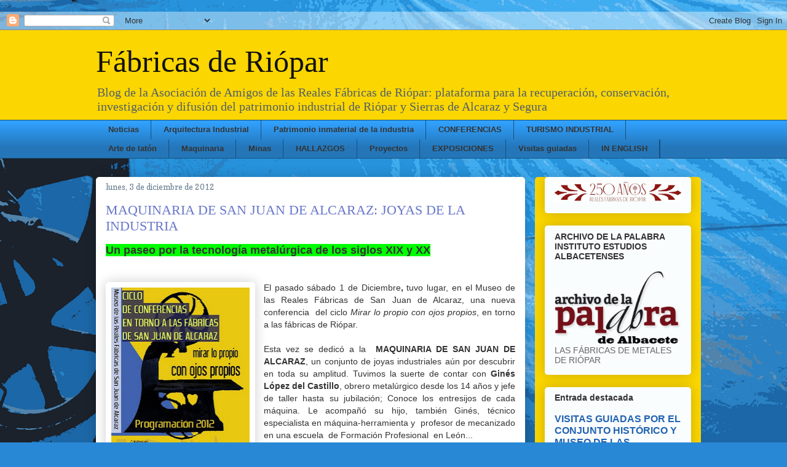

--- FILE ---
content_type: text/html; charset=UTF-8
request_url: https://fabricasderiopar.blogspot.com/2012/11/maquinaria-de-san-juan-de-alcaraz-joyas.html
body_size: 21932
content:
<!DOCTYPE html>
<html class='v2' dir='ltr' lang='es'>
<head>
<link href='https://www.blogger.com/static/v1/widgets/335934321-css_bundle_v2.css' rel='stylesheet' type='text/css'/>
<meta content='width=1100' name='viewport'/>
<meta content='text/html; charset=UTF-8' http-equiv='Content-Type'/>
<meta content='blogger' name='generator'/>
<link href='https://fabricasderiopar.blogspot.com/favicon.ico' rel='icon' type='image/x-icon'/>
<link href='http://fabricasderiopar.blogspot.com/2012/11/maquinaria-de-san-juan-de-alcaraz-joyas.html' rel='canonical'/>
<link rel="alternate" type="application/atom+xml" title="Fábricas de Riópar - Atom" href="https://fabricasderiopar.blogspot.com/feeds/posts/default" />
<link rel="alternate" type="application/rss+xml" title="Fábricas de Riópar - RSS" href="https://fabricasderiopar.blogspot.com/feeds/posts/default?alt=rss" />
<link rel="service.post" type="application/atom+xml" title="Fábricas de Riópar - Atom" href="https://www.blogger.com/feeds/7494708346544683117/posts/default" />

<link rel="alternate" type="application/atom+xml" title="Fábricas de Riópar - Atom" href="https://fabricasderiopar.blogspot.com/feeds/7916189461629094530/comments/default" />
<!--Can't find substitution for tag [blog.ieCssRetrofitLinks]-->
<link href='https://blogger.googleusercontent.com/img/b/R29vZ2xl/AVvXsEiD0WISRhzLi3cAU4b-vCUDdd5M2lFlcWDj-5aMMUrvI3tkx03QQohylajqoclA0y_V2Yg0gjPj6SYOWWZVM3XR-VfIRUPkZcLs20mfT6w80TpiquoWov8LAkS8cNtdNIJSNZCD5vhVtQI/s320/FOLLETO+2012+anverso.jpg' rel='image_src'/>
<meta content='http://fabricasderiopar.blogspot.com/2012/11/maquinaria-de-san-juan-de-alcaraz-joyas.html' property='og:url'/>
<meta content='MAQUINARIA DE SAN JUAN DE ALCARAZ: JOYAS DE LA INDUSTRIA' property='og:title'/>
<meta content='Blog de Patrimonio Industrial. Reales Fábricas de San Juan de Alcaraz. Zinc, Bronce  y Latón. Conjunto Histórico Fábricas  de Riópar. Albacete.' property='og:description'/>
<meta content='https://blogger.googleusercontent.com/img/b/R29vZ2xl/AVvXsEiD0WISRhzLi3cAU4b-vCUDdd5M2lFlcWDj-5aMMUrvI3tkx03QQohylajqoclA0y_V2Yg0gjPj6SYOWWZVM3XR-VfIRUPkZcLs20mfT6w80TpiquoWov8LAkS8cNtdNIJSNZCD5vhVtQI/w1200-h630-p-k-no-nu/FOLLETO+2012+anverso.jpg' property='og:image'/>
<title>Fábricas de Riópar: MAQUINARIA DE SAN JUAN DE ALCARAZ: JOYAS DE LA INDUSTRIA</title>
<style type='text/css'>@font-face{font-family:'Copse';font-style:normal;font-weight:400;font-display:swap;src:url(//fonts.gstatic.com/s/copse/v16/11hPGpDKz1rGb3dkFEmDUq-B.woff2)format('woff2');unicode-range:U+0000-00FF,U+0131,U+0152-0153,U+02BB-02BC,U+02C6,U+02DA,U+02DC,U+0304,U+0308,U+0329,U+2000-206F,U+20AC,U+2122,U+2191,U+2193,U+2212,U+2215,U+FEFF,U+FFFD;}@font-face{font-family:'Vollkorn';font-style:normal;font-weight:400;font-display:swap;src:url(//fonts.gstatic.com/s/vollkorn/v30/0ybgGDoxxrvAnPhYGzMlQLzuMasz6Df2MHGeE2mcM7Xq3oA9NjE.woff2)format('woff2');unicode-range:U+0460-052F,U+1C80-1C8A,U+20B4,U+2DE0-2DFF,U+A640-A69F,U+FE2E-FE2F;}@font-face{font-family:'Vollkorn';font-style:normal;font-weight:400;font-display:swap;src:url(//fonts.gstatic.com/s/vollkorn/v30/0ybgGDoxxrvAnPhYGzMlQLzuMasz6Df2MHGeGmmcM7Xq3oA9NjE.woff2)format('woff2');unicode-range:U+0301,U+0400-045F,U+0490-0491,U+04B0-04B1,U+2116;}@font-face{font-family:'Vollkorn';font-style:normal;font-weight:400;font-display:swap;src:url(//fonts.gstatic.com/s/vollkorn/v30/0ybgGDoxxrvAnPhYGzMlQLzuMasz6Df2MHGeHWmcM7Xq3oA9NjE.woff2)format('woff2');unicode-range:U+0370-0377,U+037A-037F,U+0384-038A,U+038C,U+038E-03A1,U+03A3-03FF;}@font-face{font-family:'Vollkorn';font-style:normal;font-weight:400;font-display:swap;src:url(//fonts.gstatic.com/s/vollkorn/v30/0ybgGDoxxrvAnPhYGzMlQLzuMasz6Df2MHGeEWmcM7Xq3oA9NjE.woff2)format('woff2');unicode-range:U+0102-0103,U+0110-0111,U+0128-0129,U+0168-0169,U+01A0-01A1,U+01AF-01B0,U+0300-0301,U+0303-0304,U+0308-0309,U+0323,U+0329,U+1EA0-1EF9,U+20AB;}@font-face{font-family:'Vollkorn';font-style:normal;font-weight:400;font-display:swap;src:url(//fonts.gstatic.com/s/vollkorn/v30/0ybgGDoxxrvAnPhYGzMlQLzuMasz6Df2MHGeEGmcM7Xq3oA9NjE.woff2)format('woff2');unicode-range:U+0100-02BA,U+02BD-02C5,U+02C7-02CC,U+02CE-02D7,U+02DD-02FF,U+0304,U+0308,U+0329,U+1D00-1DBF,U+1E00-1E9F,U+1EF2-1EFF,U+2020,U+20A0-20AB,U+20AD-20C0,U+2113,U+2C60-2C7F,U+A720-A7FF;}@font-face{font-family:'Vollkorn';font-style:normal;font-weight:400;font-display:swap;src:url(//fonts.gstatic.com/s/vollkorn/v30/0ybgGDoxxrvAnPhYGzMlQLzuMasz6Df2MHGeHmmcM7Xq3oA9.woff2)format('woff2');unicode-range:U+0000-00FF,U+0131,U+0152-0153,U+02BB-02BC,U+02C6,U+02DA,U+02DC,U+0304,U+0308,U+0329,U+2000-206F,U+20AC,U+2122,U+2191,U+2193,U+2212,U+2215,U+FEFF,U+FFFD;}</style>
<style id='page-skin-1' type='text/css'><!--
/*
-----------------------------------------------
Blogger Template Style
Name:     Awesome Inc.
Designer: Tina Chen
URL:      tinachen.org
----------------------------------------------- */
/* Content
----------------------------------------------- */
body {
font: normal normal 14px Vollkorn;
color: #333333;
background: #2988d5 url(//1.bp.blogspot.com/-s5xun5Q9cMY/URIvAd8H9OI/AAAAAAAAAvw/90xg3YIKzDs/s0/Fondo-rueda-blog.gif) no-repeat fixed top left;
}
html body .content-outer {
min-width: 0;
max-width: 100%;
width: 100%;
}
a:link {
text-decoration: none;
color: #546069;
}
a:visited {
text-decoration: none;
color: #0075d5;
}
a:hover {
text-decoration: underline;
color: #0024fb;
}
.body-fauxcolumn-outer .cap-top {
position: absolute;
z-index: 1;
height: 276px;
width: 100%;
background: transparent none repeat-x scroll top left;
_background-image: none;
}
/* Columns
----------------------------------------------- */
.content-inner {
padding: 0;
}
.header-inner .section {
margin: 0 16px;
}
.tabs-inner .section {
margin: 0 16px;
}
.main-inner {
padding-top: 30px;
}
.main-inner .column-center-inner,
.main-inner .column-left-inner,
.main-inner .column-right-inner {
padding: 0 5px;
}
*+html body .main-inner .column-center-inner {
margin-top: -30px;
}
#layout .main-inner .column-center-inner {
margin-top: 0;
}
/* Header
----------------------------------------------- */
.header-outer {
margin: 0 0 0 0;
background: #fbd600 none repeat scroll 0 0;
}
.Header h1 {
font: normal normal 50px Georgia, Utopia, 'Palatino Linotype', Palatino, serif;
color: #111112;
text-shadow: 0 0 -1px #000000;
}
.Header h1 a {
color: #111112;
}
.Header .description {
font: normal normal 20px Georgia, Utopia, 'Palatino Linotype', Palatino, serif;
color: #546069;
}
.header-inner .Header .titlewrapper,
.header-inner .Header .descriptionwrapper {
padding-left: 0;
padding-right: 0;
margin-bottom: 0;
}
.header-inner .Header .titlewrapper {
padding-top: 22px;
}
/* Tabs
----------------------------------------------- */
.tabs-outer {
overflow: hidden;
position: relative;
background: #31a2ff url(//www.blogblog.com/1kt/awesomeinc/tabs_gradient_light.png) repeat scroll 0 0;
}
#layout .tabs-outer {
overflow: visible;
}
.tabs-cap-top, .tabs-cap-bottom {
position: absolute;
width: 100%;
border-top: 1px solid #17507d;
}
.tabs-cap-bottom {
bottom: 0;
}
.tabs-inner .widget li a {
display: inline-block;
margin: 0;
padding: .6em 1.5em;
font: normal bold 13px 'Trebuchet MS', Trebuchet, sans-serif;
color: #333333;
border-top: 1px solid #17507d;
border-bottom: 1px solid #17507d;
border-left: 1px solid #17507d;
height: 16px;
line-height: 16px;
}
.tabs-inner .widget li:last-child a {
border-right: 1px solid #17507d;
}
.tabs-inner .widget li.selected a, .tabs-inner .widget li a:hover {
background: #fbd600 url(//www.blogblog.com/1kt/awesomeinc/tabs_gradient_light.png) repeat-x scroll 0 -100px;
color: #111112;
}
/* Headings
----------------------------------------------- */
h2 {
font: normal bold 14px Arial, Tahoma, Helvetica, FreeSans, sans-serif;
color: #333333;
}
/* Widgets
----------------------------------------------- */
.main-inner .section {
margin: 0 27px;
padding: 0;
}
.main-inner .column-left-outer,
.main-inner .column-right-outer {
margin-top: 0;
}
#layout .main-inner .column-left-outer,
#layout .main-inner .column-right-outer {
margin-top: 0;
}
.main-inner .column-left-inner,
.main-inner .column-right-inner {
background: #fbd600 none repeat 0 0;
-moz-box-shadow: 0 0 0 rgba(0, 0, 0, .2);
-webkit-box-shadow: 0 0 0 rgba(0, 0, 0, .2);
-goog-ms-box-shadow: 0 0 0 rgba(0, 0, 0, .2);
box-shadow: 0 0 0 rgba(0, 0, 0, .2);
-moz-border-radius: 5px;
-webkit-border-radius: 5px;
-goog-ms-border-radius: 5px;
border-radius: 5px;
}
#layout .main-inner .column-left-inner,
#layout .main-inner .column-right-inner {
margin-top: 0;
}
.sidebar .widget {
font: normal normal 14px Arial, Tahoma, Helvetica, FreeSans, sans-serif;
color: #666666;
}
.sidebar .widget a:link {
color: #2263b1;
}
.sidebar .widget a:visited {
color: #2988d5;
}
.sidebar .widget a:hover {
color: #fbd700;
}
.sidebar .widget h2 {
text-shadow: 0 0 -1px #000000;
}
.main-inner .widget {
background-color: #fafdfe;
border: 1px solid transparent;
padding: 0 15px 15px;
margin: 20px -16px;
-moz-box-shadow: 0 0 20px rgba(0, 0, 0, .2);
-webkit-box-shadow: 0 0 20px rgba(0, 0, 0, .2);
-goog-ms-box-shadow: 0 0 20px rgba(0, 0, 0, .2);
box-shadow: 0 0 20px rgba(0, 0, 0, .2);
-moz-border-radius: 5px;
-webkit-border-radius: 5px;
-goog-ms-border-radius: 5px;
border-radius: 5px;
}
.main-inner .widget h2 {
margin: 0 -0;
padding: .6em 0 .5em;
border-bottom: 1px solid transparent;
}
.footer-inner .widget h2 {
padding: 0 0 .4em;
border-bottom: 1px solid transparent;
}
.main-inner .widget h2 + div, .footer-inner .widget h2 + div {
border-top: 1px solid transparent;
padding-top: 8px;
}
.main-inner .widget .widget-content {
margin: 0 -0;
padding: 7px 0 0;
}
.main-inner .widget ul, .main-inner .widget #ArchiveList ul.flat {
margin: -8px -15px 0;
padding: 0;
list-style: none;
}
.main-inner .widget #ArchiveList {
margin: -8px 0 0;
}
.main-inner .widget ul li, .main-inner .widget #ArchiveList ul.flat li {
padding: .5em 15px;
text-indent: 0;
color: #666666;
border-top: 0 solid transparent;
border-bottom: 1px solid transparent;
}
.main-inner .widget #ArchiveList ul li {
padding-top: .25em;
padding-bottom: .25em;
}
.main-inner .widget ul li:first-child, .main-inner .widget #ArchiveList ul.flat li:first-child {
border-top: none;
}
.main-inner .widget ul li:last-child, .main-inner .widget #ArchiveList ul.flat li:last-child {
border-bottom: none;
}
.post-body {
position: relative;
}
.main-inner .widget .post-body ul {
padding: 0 2.5em;
margin: .5em 0;
list-style: disc;
}
.main-inner .widget .post-body ul li {
padding: 0.25em 0;
margin-bottom: .25em;
color: #333333;
border: none;
}
.footer-inner .widget ul {
padding: 0;
list-style: none;
}
.widget .zippy {
color: #666666;
}
/* Posts
----------------------------------------------- */
body .main-inner .Blog {
padding: 0;
margin-bottom: 1em;
background-color: transparent;
border: none;
-moz-box-shadow: 0 0 0 rgba(0, 0, 0, 0);
-webkit-box-shadow: 0 0 0 rgba(0, 0, 0, 0);
-goog-ms-box-shadow: 0 0 0 rgba(0, 0, 0, 0);
box-shadow: 0 0 0 rgba(0, 0, 0, 0);
}
.main-inner .section:last-child .Blog:last-child {
padding: 0;
margin-bottom: 1em;
}
.main-inner .widget h2.date-header {
margin: 0 -15px 1px;
padding: 0 0 0 0;
font: normal normal 13px Copse;
color: #6a7f90;
background: transparent none no-repeat scroll top left;
border-top: 0 solid #aab122;
border-bottom: 1px solid transparent;
-moz-border-radius-topleft: 0;
-moz-border-radius-topright: 0;
-webkit-border-top-left-radius: 0;
-webkit-border-top-right-radius: 0;
border-top-left-radius: 0;
border-top-right-radius: 0;
position: static;
bottom: 100%;
right: 15px;
text-shadow: 0 0 -1px #000000;
}
.main-inner .widget h2.date-header span {
font: normal normal 13px Copse;
display: block;
padding: .5em 15px;
border-left: 0 solid #aab122;
border-right: 0 solid #aab122;
}
.date-outer {
position: relative;
margin: 30px 0 20px;
padding: 0 15px;
background-color: #ffffff;
border: 1px solid #ffffff;
-moz-box-shadow: 0 0 20px rgba(0, 0, 0, .2);
-webkit-box-shadow: 0 0 20px rgba(0, 0, 0, .2);
-goog-ms-box-shadow: 0 0 20px rgba(0, 0, 0, .2);
box-shadow: 0 0 20px rgba(0, 0, 0, .2);
-moz-border-radius: 5px;
-webkit-border-radius: 5px;
-goog-ms-border-radius: 5px;
border-radius: 5px;
}
.date-outer:first-child {
margin-top: 0;
}
.date-outer:last-child {
margin-bottom: 20px;
-moz-border-radius-bottomleft: 5px;
-moz-border-radius-bottomright: 5px;
-webkit-border-bottom-left-radius: 5px;
-webkit-border-bottom-right-radius: 5px;
-goog-ms-border-bottom-left-radius: 5px;
-goog-ms-border-bottom-right-radius: 5px;
border-bottom-left-radius: 5px;
border-bottom-right-radius: 5px;
}
.date-posts {
margin: 0 -0;
padding: 0 0;
clear: both;
}
.post-outer, .inline-ad {
border-top: 1px solid #ffffff;
margin: 0 -0;
padding: 15px 0;
}
.post-outer {
padding-bottom: 10px;
}
.post-outer:first-child {
padding-top: 0;
border-top: none;
}
.post-outer:last-child, .inline-ad:last-child {
border-bottom: none;
}
.post-body {
position: relative;
}
.post-body img {
padding: 8px;
background: #ffffff;
border: 1px solid #ffffff;
-moz-box-shadow: 0 0 20px rgba(0, 0, 0, .2);
-webkit-box-shadow: 0 0 20px rgba(0, 0, 0, .2);
box-shadow: 0 0 20px rgba(0, 0, 0, .2);
-moz-border-radius: 5px;
-webkit-border-radius: 5px;
border-radius: 5px;
}
h3.post-title, h4 {
font: normal normal 22px Georgia, Utopia, 'Palatino Linotype', Palatino, serif;
color: #6775ca;
}
h3.post-title a {
font: normal normal 22px Georgia, Utopia, 'Palatino Linotype', Palatino, serif;
color: #6775ca;
}
h3.post-title a:hover {
color: #0024fb;
text-decoration: underline;
}
.post-header {
margin: 0 0 1em;
}
.post-body {
line-height: 1.4;
}
.post-outer h2 {
color: #333333;
}
.post-footer {
margin: 1.5em 0 0;
}
#blog-pager {
padding: 15px;
font-size: 120%;
background-color: #fbd600;
border: 1px solid transparent;
-moz-box-shadow: 0 0 20px rgba(0, 0, 0, .2);
-webkit-box-shadow: 0 0 20px rgba(0, 0, 0, .2);
-goog-ms-box-shadow: 0 0 20px rgba(0, 0, 0, .2);
box-shadow: 0 0 20px rgba(0, 0, 0, .2);
-moz-border-radius: 5px;
-webkit-border-radius: 5px;
-goog-ms-border-radius: 5px;
border-radius: 5px;
-moz-border-radius-topleft: 5px;
-moz-border-radius-topright: 5px;
-webkit-border-top-left-radius: 5px;
-webkit-border-top-right-radius: 5px;
-goog-ms-border-top-left-radius: 5px;
-goog-ms-border-top-right-radius: 5px;
border-top-left-radius: 5px;
border-top-right-radius-topright: 5px;
margin-top: 1em;
}
.blog-feeds, .post-feeds {
margin: 1em 0;
text-align: center;
color: #333333;
}
.blog-feeds a, .post-feeds a {
color: #17507d;
}
.blog-feeds a:visited, .post-feeds a:visited {
color: #7629d5;
}
.blog-feeds a:hover, .post-feeds a:hover {
color: #7629d5;
}
.post-outer .comments {
margin-top: 2em;
}
/* Comments
----------------------------------------------- */
.comments .comments-content .icon.blog-author {
background-repeat: no-repeat;
background-image: url([data-uri]);
}
.comments .comments-content .loadmore a {
border-top: 1px solid #17507d;
border-bottom: 1px solid #17507d;
}
.comments .continue {
border-top: 2px solid #17507d;
}
/* Footer
----------------------------------------------- */
.footer-outer {
margin: -20px 0 -1px;
padding: 20px 0 0;
color: #333333;
overflow: hidden;
}
.footer-fauxborder-left {
border-top: 1px solid transparent;
background: #ffffff none repeat scroll 0 0;
-moz-box-shadow: 0 0 20px rgba(0, 0, 0, .2);
-webkit-box-shadow: 0 0 20px rgba(0, 0, 0, .2);
-goog-ms-box-shadow: 0 0 20px rgba(0, 0, 0, .2);
box-shadow: 0 0 20px rgba(0, 0, 0, .2);
margin: 0 -20px;
}
/* Mobile
----------------------------------------------- */
body.mobile {
background-size: auto;
}
.mobile .body-fauxcolumn-outer {
background: transparent none repeat scroll top left;
}
*+html body.mobile .main-inner .column-center-inner {
margin-top: 0;
}
.mobile .main-inner .widget {
padding: 0 0 15px;
}
.mobile .main-inner .widget h2 + div,
.mobile .footer-inner .widget h2 + div {
border-top: none;
padding-top: 0;
}
.mobile .footer-inner .widget h2 {
padding: 0.5em 0;
border-bottom: none;
}
.mobile .main-inner .widget .widget-content {
margin: 0;
padding: 7px 0 0;
}
.mobile .main-inner .widget ul,
.mobile .main-inner .widget #ArchiveList ul.flat {
margin: 0 -15px 0;
}
.mobile .main-inner .widget h2.date-header {
right: 0;
}
.mobile .date-header span {
padding: 0.4em 0;
}
.mobile .date-outer:first-child {
margin-bottom: 0;
border: 1px solid #ffffff;
-moz-border-radius-topleft: 5px;
-moz-border-radius-topright: 5px;
-webkit-border-top-left-radius: 5px;
-webkit-border-top-right-radius: 5px;
-goog-ms-border-top-left-radius: 5px;
-goog-ms-border-top-right-radius: 5px;
border-top-left-radius: 5px;
border-top-right-radius: 5px;
}
.mobile .date-outer {
border-color: #ffffff;
border-width: 0 1px 1px;
}
.mobile .date-outer:last-child {
margin-bottom: 0;
}
.mobile .main-inner {
padding: 0;
}
.mobile .header-inner .section {
margin: 0;
}
.mobile .post-outer, .mobile .inline-ad {
padding: 5px 0;
}
.mobile .tabs-inner .section {
margin: 0 10px;
}
.mobile .main-inner .widget h2 {
margin: 0;
padding: 0;
}
.mobile .main-inner .widget h2.date-header span {
padding: 0;
}
.mobile .main-inner .widget .widget-content {
margin: 0;
padding: 7px 0 0;
}
.mobile #blog-pager {
border: 1px solid transparent;
background: #ffffff none repeat scroll 0 0;
}
.mobile .main-inner .column-left-inner,
.mobile .main-inner .column-right-inner {
background: #fbd600 none repeat 0 0;
-moz-box-shadow: none;
-webkit-box-shadow: none;
-goog-ms-box-shadow: none;
box-shadow: none;
}
.mobile .date-posts {
margin: 0;
padding: 0;
}
.mobile .footer-fauxborder-left {
margin: 0;
border-top: inherit;
}
.mobile .main-inner .section:last-child .Blog:last-child {
margin-bottom: 0;
}
.mobile-index-contents {
color: #333333;
}
.mobile .mobile-link-button {
background: #546069 url(//www.blogblog.com/1kt/awesomeinc/tabs_gradient_light.png) repeat scroll 0 0;
}
.mobile-link-button a:link, .mobile-link-button a:visited {
color: #ffffff;
}
.mobile .tabs-inner .PageList .widget-content {
background: transparent;
border-top: 1px solid;
border-color: #17507d;
color: #333333;
}
.mobile .tabs-inner .PageList .widget-content .pagelist-arrow {
border-left: 1px solid #17507d;
}
<html><head>
<style type="text/css">
.mycss {
font-weight:normal;text-decoration:overline;font-style:oblique;font-variant:small-caps;color:#0F0F0F;background-color:#82C1FF;border: 6px double #271A7A;letter-spacing:9pt;word-spacing:6pt;font-size:47px;text-align:center;font-family:georgia, serif;line-height:1;}
.tabs-inner .widget li a {
border: none;}
.list-label-widget-content li{
border-right:1px solid #17507D;}
.list-label-widget-content li span{
color: #fbd600; display: inline-block; font: bold 13px/16px 'Trebuchet MS',Trebuchet,sans-serif; height: 16px; margin: 0; padding: 0.6em 1.5em;}
#b-navbar{
display:none!important;}
#b-navbar-fg{
display:none!important;}
</style>
</head>
<body>
<div id="fb-root"></div>
<script>(function(d, s, id) {
var js, fjs = d.getElementsByTagName(s)[0];
if (d.getElementById(id)) return;
js = d.createElement(s); js.id = id;
js.src = "//connect.facebook.net/es_LA/all.js#xfbml=1";
fjs.parentNode.insertBefore(js, fjs);
}(document, 'script', 'facebook-jssdk'));</script>
<div class="mycss" style="display:none">Reales Fábricas de San Juan de Alcaraz
en Riópar, Albacete</div>
</body>
--></style>
<style id='template-skin-1' type='text/css'><!--
body {
min-width: 1000px;
}
.content-outer, .content-fauxcolumn-outer, .region-inner {
min-width: 1000px;
max-width: 1000px;
_width: 1000px;
}
.main-inner .columns {
padding-left: 0;
padding-right: 270px;
}
.main-inner .fauxcolumn-center-outer {
left: 0;
right: 270px;
/* IE6 does not respect left and right together */
_width: expression(this.parentNode.offsetWidth -
parseInt("0") -
parseInt("270px") + 'px');
}
.main-inner .fauxcolumn-left-outer {
width: 0;
}
.main-inner .fauxcolumn-right-outer {
width: 270px;
}
.main-inner .column-left-outer {
width: 0;
right: 100%;
margin-left: -0;
}
.main-inner .column-right-outer {
width: 270px;
margin-right: -270px;
}
#layout {
min-width: 0;
}
#layout .content-outer {
min-width: 0;
width: 800px;
}
#layout .region-inner {
min-width: 0;
width: auto;
}
body#layout div.add_widget {
padding: 8px;
}
body#layout div.add_widget a {
margin-left: 32px;
}
--></style>
<style>
    body {background-image:url(\/\/1.bp.blogspot.com\/-s5xun5Q9cMY\/URIvAd8H9OI\/AAAAAAAAAvw\/90xg3YIKzDs\/s0\/Fondo-rueda-blog.gif);}
    
@media (max-width: 200px) { body {background-image:url(\/\/1.bp.blogspot.com\/-s5xun5Q9cMY\/URIvAd8H9OI\/AAAAAAAAAvw\/90xg3YIKzDs\/w200\/Fondo-rueda-blog.gif);}}
@media (max-width: 400px) and (min-width: 201px) { body {background-image:url(\/\/1.bp.blogspot.com\/-s5xun5Q9cMY\/URIvAd8H9OI\/AAAAAAAAAvw\/90xg3YIKzDs\/w400\/Fondo-rueda-blog.gif);}}
@media (max-width: 800px) and (min-width: 401px) { body {background-image:url(\/\/1.bp.blogspot.com\/-s5xun5Q9cMY\/URIvAd8H9OI\/AAAAAAAAAvw\/90xg3YIKzDs\/w800\/Fondo-rueda-blog.gif);}}
@media (max-width: 1200px) and (min-width: 801px) { body {background-image:url(\/\/1.bp.blogspot.com\/-s5xun5Q9cMY\/URIvAd8H9OI\/AAAAAAAAAvw\/90xg3YIKzDs\/w1200\/Fondo-rueda-blog.gif);}}
/* Last tag covers anything over one higher than the previous max-size cap. */
@media (min-width: 1201px) { body {background-image:url(\/\/1.bp.blogspot.com\/-s5xun5Q9cMY\/URIvAd8H9OI\/AAAAAAAAAvw\/90xg3YIKzDs\/w1600\/Fondo-rueda-blog.gif);}}
  </style>
<link href='https://www.blogger.com/dyn-css/authorization.css?targetBlogID=7494708346544683117&amp;zx=406bb717-3ca6-49bf-b109-81c8a4e9ad63' media='none' onload='if(media!=&#39;all&#39;)media=&#39;all&#39;' rel='stylesheet'/><noscript><link href='https://www.blogger.com/dyn-css/authorization.css?targetBlogID=7494708346544683117&amp;zx=406bb717-3ca6-49bf-b109-81c8a4e9ad63' rel='stylesheet'/></noscript>
<meta name='google-adsense-platform-account' content='ca-host-pub-1556223355139109'/>
<meta name='google-adsense-platform-domain' content='blogspot.com'/>

</head>
<body class='loading variant-renewable'>
<div class='navbar section' id='navbar' name='Barra de navegación'><div class='widget Navbar' data-version='1' id='Navbar1'><script type="text/javascript">
    function setAttributeOnload(object, attribute, val) {
      if(window.addEventListener) {
        window.addEventListener('load',
          function(){ object[attribute] = val; }, false);
      } else {
        window.attachEvent('onload', function(){ object[attribute] = val; });
      }
    }
  </script>
<div id="navbar-iframe-container"></div>
<script type="text/javascript" src="https://apis.google.com/js/platform.js"></script>
<script type="text/javascript">
      gapi.load("gapi.iframes:gapi.iframes.style.bubble", function() {
        if (gapi.iframes && gapi.iframes.getContext) {
          gapi.iframes.getContext().openChild({
              url: 'https://www.blogger.com/navbar/7494708346544683117?po\x3d7916189461629094530\x26origin\x3dhttps://fabricasderiopar.blogspot.com',
              where: document.getElementById("navbar-iframe-container"),
              id: "navbar-iframe"
          });
        }
      });
    </script><script type="text/javascript">
(function() {
var script = document.createElement('script');
script.type = 'text/javascript';
script.src = '//pagead2.googlesyndication.com/pagead/js/google_top_exp.js';
var head = document.getElementsByTagName('head')[0];
if (head) {
head.appendChild(script);
}})();
</script>
</div></div>
<div class='body-fauxcolumns'>
<div class='fauxcolumn-outer body-fauxcolumn-outer'>
<div class='cap-top'>
<div class='cap-left'></div>
<div class='cap-right'></div>
</div>
<div class='fauxborder-left'>
<div class='fauxborder-right'></div>
<div class='fauxcolumn-inner'>
</div>
</div>
<div class='cap-bottom'>
<div class='cap-left'></div>
<div class='cap-right'></div>
</div>
</div>
</div>
<div class='content'>
<div class='content-fauxcolumns'>
<div class='fauxcolumn-outer content-fauxcolumn-outer'>
<div class='cap-top'>
<div class='cap-left'></div>
<div class='cap-right'></div>
</div>
<div class='fauxborder-left'>
<div class='fauxborder-right'></div>
<div class='fauxcolumn-inner'>
</div>
</div>
<div class='cap-bottom'>
<div class='cap-left'></div>
<div class='cap-right'></div>
</div>
</div>
</div>
<div class='content-outer'>
<div class='content-cap-top cap-top'>
<div class='cap-left'></div>
<div class='cap-right'></div>
</div>
<div class='fauxborder-left content-fauxborder-left'>
<div class='fauxborder-right content-fauxborder-right'></div>
<div class='content-inner'>
<header>
<div class='header-outer'>
<div class='header-cap-top cap-top'>
<div class='cap-left'></div>
<div class='cap-right'></div>
</div>
<div class='fauxborder-left header-fauxborder-left'>
<div class='fauxborder-right header-fauxborder-right'></div>
<div class='region-inner header-inner'>
<div class='header section' id='header' name='Cabecera'><div class='widget Header' data-version='1' id='Header1'>
<div id='header-inner'>
<div class='titlewrapper'>
<h1 class='title'>
<a href='https://fabricasderiopar.blogspot.com/'>
Fábricas de Riópar
</a>
</h1>
</div>
<div class='descriptionwrapper'>
<p class='description'><span>Blog de la Asociación de Amigos de las Reales Fábricas de Riópar:

plataforma  para la recuperación, conservación, investigación y difusión del patrimonio industrial de Riópar y Sierras de Alcaraz y Segura</span></p>
</div>
</div>
</div></div>
</div>
</div>
<div class='header-cap-bottom cap-bottom'>
<div class='cap-left'></div>
<div class='cap-right'></div>
</div>
</div>
</header>
<div class='tabs-outer'>
<div class='tabs-cap-top cap-top'>
<div class='cap-left'></div>
<div class='cap-right'></div>
</div>
<div class='fauxborder-left tabs-fauxborder-left'>
<div class='fauxborder-right tabs-fauxborder-right'></div>
<div class='region-inner tabs-inner'>
<div class='tabs section' id='crosscol' name='Multicolumnas'><div class='widget Label' data-version='1' id='Label2'>
<h2>Etiquetas</h2>
<div class='widget-content list-label-widget-content'>
<ul>
<li>
<a dir='ltr' href='https://fabricasderiopar.blogspot.com/search/label/Noticias'>Noticias</a>
</li>
<li>
<a dir='ltr' href='https://fabricasderiopar.blogspot.com/search/label/Arquitectura%20Industrial'>Arquitectura Industrial</a>
</li>
<li>
<a dir='ltr' href='https://fabricasderiopar.blogspot.com/search/label/Patrimonio%20inmaterial%20de%20la%20industria'>Patrimonio inmaterial de la industria</a>
</li>
<li>
<a dir='ltr' href='https://fabricasderiopar.blogspot.com/search/label/CONFERENCIAS'>CONFERENCIAS</a>
</li>
<li>
<a dir='ltr' href='https://fabricasderiopar.blogspot.com/search/label/TURISMO%20INDUSTRIAL'>TURISMO INDUSTRIAL</a>
</li>
<li>
<a dir='ltr' href='https://fabricasderiopar.blogspot.com/search/label/Arte%20de%20lat%C3%B3n'>Arte de latón</a>
</li>
<li>
<a dir='ltr' href='https://fabricasderiopar.blogspot.com/search/label/Maquinaria'>Maquinaria</a>
</li>
<li>
<a dir='ltr' href='https://fabricasderiopar.blogspot.com/search/label/Minas'>Minas</a>
</li>
<li>
<a dir='ltr' href='https://fabricasderiopar.blogspot.com/search/label/HALLAZGOS'>HALLAZGOS</a>
</li>
<li>
<a dir='ltr' href='https://fabricasderiopar.blogspot.com/search/label/Proyectos'>Proyectos</a>
</li>
<li>
<a dir='ltr' href='https://fabricasderiopar.blogspot.com/search/label/EXPOSICIONES'>EXPOSICIONES</a>
</li>
<li>
<a dir='ltr' href='https://fabricasderiopar.blogspot.com/search/label/Visitas%20guiadas'>Visitas guiadas</a>
</li>
<li>
<a dir='ltr' href='https://fabricasderiopar.blogspot.com/search/label/IN%20ENGLISH'>IN ENGLISH</a>
</li>
</ul>
<div class='clear'></div>
</div>
</div></div>
<div class='tabs no-items section' id='crosscol-overflow' name='Cross-Column 2'></div>
</div>
</div>
<div class='tabs-cap-bottom cap-bottom'>
<div class='cap-left'></div>
<div class='cap-right'></div>
</div>
</div>
<div class='main-outer'>
<div class='main-cap-top cap-top'>
<div class='cap-left'></div>
<div class='cap-right'></div>
</div>
<div class='fauxborder-left main-fauxborder-left'>
<div class='fauxborder-right main-fauxborder-right'></div>
<div class='region-inner main-inner'>
<div class='columns fauxcolumns'>
<div class='fauxcolumn-outer fauxcolumn-center-outer'>
<div class='cap-top'>
<div class='cap-left'></div>
<div class='cap-right'></div>
</div>
<div class='fauxborder-left'>
<div class='fauxborder-right'></div>
<div class='fauxcolumn-inner'>
</div>
</div>
<div class='cap-bottom'>
<div class='cap-left'></div>
<div class='cap-right'></div>
</div>
</div>
<div class='fauxcolumn-outer fauxcolumn-left-outer'>
<div class='cap-top'>
<div class='cap-left'></div>
<div class='cap-right'></div>
</div>
<div class='fauxborder-left'>
<div class='fauxborder-right'></div>
<div class='fauxcolumn-inner'>
</div>
</div>
<div class='cap-bottom'>
<div class='cap-left'></div>
<div class='cap-right'></div>
</div>
</div>
<div class='fauxcolumn-outer fauxcolumn-right-outer'>
<div class='cap-top'>
<div class='cap-left'></div>
<div class='cap-right'></div>
</div>
<div class='fauxborder-left'>
<div class='fauxborder-right'></div>
<div class='fauxcolumn-inner'>
</div>
</div>
<div class='cap-bottom'>
<div class='cap-left'></div>
<div class='cap-right'></div>
</div>
</div>
<!-- corrects IE6 width calculation -->
<div class='columns-inner'>
<div class='column-center-outer'>
<div class='column-center-inner'>
<div class='main section' id='main' name='Principal'><div class='widget Blog' data-version='1' id='Blog1'>
<div class='blog-posts hfeed'>

          <div class="date-outer">
        
<h2 class='date-header'><span>lunes, 3 de diciembre de 2012</span></h2>

          <div class="date-posts">
        
<div class='post-outer'>
<div class='post hentry' itemprop='blogPost' itemscope='itemscope' itemtype='http://schema.org/BlogPosting'>
<meta content='https://blogger.googleusercontent.com/img/b/R29vZ2xl/AVvXsEiD0WISRhzLi3cAU4b-vCUDdd5M2lFlcWDj-5aMMUrvI3tkx03QQohylajqoclA0y_V2Yg0gjPj6SYOWWZVM3XR-VfIRUPkZcLs20mfT6w80TpiquoWov8LAkS8cNtdNIJSNZCD5vhVtQI/s320/FOLLETO+2012+anverso.jpg' itemprop='image_url'/>
<meta content='7494708346544683117' itemprop='blogId'/>
<meta content='7916189461629094530' itemprop='postId'/>
<a name='7916189461629094530'></a>
<h3 class='post-title entry-title' itemprop='name'>
MAQUINARIA DE SAN JUAN DE ALCARAZ: JOYAS DE LA INDUSTRIA
</h3>
<div class='post-header'>
<div class='post-header-line-1'></div>
</div>
<div class='post-body entry-content' id='post-body-7916189461629094530' itemprop='description articleBody'>
<div dir="ltr" style="text-align: left;" trbidi="on">
<b><span style="background-color: lime; font-family: Trebuchet MS, sans-serif; font-size: large;">Un paseo por la tecnología metalúrgica de los siglos XIX y XX</span></b><br />
<span style="font-family: Trebuchet MS, sans-serif;"><br /></span>
<br />
<div style="color: #333333; line-height: 19px; text-align: justify;">
<div class="separator" style="clear: both; font-size: 14px; text-align: center;">
<a href="https://blogger.googleusercontent.com/img/b/R29vZ2xl/AVvXsEiD0WISRhzLi3cAU4b-vCUDdd5M2lFlcWDj-5aMMUrvI3tkx03QQohylajqoclA0y_V2Yg0gjPj6SYOWWZVM3XR-VfIRUPkZcLs20mfT6w80TpiquoWov8LAkS8cNtdNIJSNZCD5vhVtQI/s1600/FOLLETO+2012+anverso.jpg" imageanchor="1" style="clear: left; float: left; margin-bottom: 1em; margin-right: 1em;"><span style="font-family: Trebuchet MS, sans-serif;"><img border="0" height="320" src="https://blogger.googleusercontent.com/img/b/R29vZ2xl/AVvXsEiD0WISRhzLi3cAU4b-vCUDdd5M2lFlcWDj-5aMMUrvI3tkx03QQohylajqoclA0y_V2Yg0gjPj6SYOWWZVM3XR-VfIRUPkZcLs20mfT6w80TpiquoWov8LAkS8cNtdNIJSNZCD5vhVtQI/s320/FOLLETO+2012+anverso.jpg" style="cursor: move;" width="225" /></span></a></div>
<a href="https://blogger.googleusercontent.com/img/b/R29vZ2xl/AVvXsEiD0WISRhzLi3cAU4b-vCUDdd5M2lFlcWDj-5aMMUrvI3tkx03QQohylajqoclA0y_V2Yg0gjPj6SYOWWZVM3XR-VfIRUPkZcLs20mfT6w80TpiquoWov8LAkS8cNtdNIJSNZCD5vhVtQI/s1600/FOLLETO+2012+anverso.jpg" imageanchor="1" style="clear: left; float: left; font-size: 14px; margin-bottom: 1em; margin-right: 1em;"></a><span style="font-family: Trebuchet MS, sans-serif;"><span style="background-color: white;">El pasado s</span><span style="background-color: white;">á<span style="color: #333333;">bado 1 de Diciembre</span><b>,&nbsp;</b></span><span style="background-color: white;">tuvo lugar, en el Museo&nbsp;de las Reales Fábricas de San Juan de Alcaraz,&nbsp;una&nbsp;nueva conferencia&nbsp; del&nbsp;ciclo&nbsp;</span><i style="background-color: white;">Mirar lo propio con ojos&nbsp;</i><i style="background-color: white;">propios</i><span style="background-color: white;">, en torno a las fábricas de Riópar.</span></span></div>
<div style="text-align: justify;">
<div class="MsoNormal" style="color: #333333; line-height: 19px;">
<span style="font-family: Trebuchet MS, sans-serif;"><span style="background-color: white;"></span><br /></span>
<span style="background-color: white; font-family: Trebuchet MS, sans-serif;"></span></div>
<div class="MsoNormal">
<span style="font-family: Trebuchet MS, sans-serif;"><span style="background-color: white; color: #333333; line-height: 19px;">Esta vez se dedic</span><span style="background-color: white; color: #333333; line-height: 19px;">ó&nbsp;</span><span style="background-color: white;"><span style="color: #333333; line-height: 19px;">a la &nbsp;</span><b style="color: #333333; line-height: 19px;">MAQUINARIA DE SAN JUAN DE ALCARAZ</b><span style="color: #333333; line-height: 19px;">,&nbsp;un conjunto de</span><b style="color: #333333; line-height: 19px;">&nbsp;</b><span style="color: #333333; line-height: 19px;">joyas industriales aún por descubrir en toda su amplitud. Tuvimos la suerte de contar con </span><b style="line-height: 19px;"><span style="color: #333333;">Ginés López del Cast</span>illo</b><span style="line-height: 19px;">, obrero metalúrgico desde los 14 años y jefe de taller hasta su jubilación;&nbsp;</span></span><span style="background-color: white; line-height: 19px;">Conoce los entresijos de cada máquina.</span><span style="background-color: white; line-height: 19px;">&nbsp;Le acompañó&nbsp;su hijo, también Ginés, técnico especialista en máquina-herramienta y &nbsp;profesor de mecanizado en una escuela &nbsp;de Formación Profesional &nbsp;en León...&nbsp;</span></span><br />
<span style="font-family: Trebuchet MS, sans-serif;"><span style="background-color: white; line-height: 19px;"></span><br /><span style="background-color: white; line-height: 19px;"></span>
<span style="background-color: white; line-height: 19px;">Juntos nos ayudaron a apreciar mejor la singularidad de este <b>complejo conjunto</b>, que</span><span style="background-color: white;"><span style="line-height: 19px;">&nbsp;presenta un elevado&nbsp;número&nbsp;de ma</span></span><span style="background-color: white; line-height: 19px;">quinaria</span><span style="background-color: white; line-height: 19px;">&nbsp;de los siglos XIX y XX (si no alguna de mayor&nbsp;</span><span style="background-color: white; line-height: 19px;">antigüedad).&nbsp;</span><span style="background-color: white; line-height: 19px;">La&nbsp;colección da</span><span style="background-color: white; line-height: 19px;">&nbsp;</span><span style="background-color: white; line-height: 19px;">muestra&nbsp;</span><span style="background-color: white; line-height: 19px;">técnica</span><span style="background-color: white;"><span style="line-height: 19px;">&nbsp;de un completo proceso productivo, desde la&nbsp;fundición&nbsp;al mecanizado del bronce y el&nbsp;latón. El taller era escuela hereditaria de&nbsp;</span></span><span style="background-color: white; line-height: 19px;">oficio y saberes,</span><span style="background-color: white;"><span style="line-height: 19px;">&nbsp;cuyo conocimiento asociado ha sido transmitido de padres a hijos de generación en generación. Alrededor de cada máquina hay historias de todo tipo.</span></span></span><br />
<span style="font-family: Trebuchet MS, sans-serif;"><span style="background-color: white;"><span style="color: #333333;"><span style="line-height: 19px;"><br /></span></span></span>
</span><br />
<table align="center" cellpadding="0" cellspacing="0" class="tr-caption-container" style="float: left; margin-right: 1em; text-align: left;"><tbody>
<tr><td style="text-align: center;"><a href="https://blogger.googleusercontent.com/img/b/R29vZ2xl/AVvXsEi_Cgi7BGnyf6Ipumw2GQneoP_18oVR-sot6pwSP7Vc0Pauj18q5Sj0a3XaJLyu9d_XIKhYBGE_dKrtOfQQpzDJ0PmzC3lfiBJLXL4bYw-Tv9Rh_tOnLq946oKGzBNHqEVFfJsnNOOGhD0/s1600/Gines.jpg" imageanchor="1" style="line-height: 19px; margin-left: auto; margin-right: auto; text-align: center;"><span style="font-family: Trebuchet MS, sans-serif;"><img border="0" height="207" src="https://blogger.googleusercontent.com/img/b/R29vZ2xl/AVvXsEi_Cgi7BGnyf6Ipumw2GQneoP_18oVR-sot6pwSP7Vc0Pauj18q5Sj0a3XaJLyu9d_XIKhYBGE_dKrtOfQQpzDJ0PmzC3lfiBJLXL4bYw-Tv9Rh_tOnLq946oKGzBNHqEVFfJsnNOOGhD0/s400/Gines.jpg" width="400" /></span></a></td></tr>
<tr><td class="tr-caption" style="text-align: center;"><span style="color: #7f6000; font-family: Trebuchet MS, sans-serif; font-size: x-small;">Padre e hijo durante la&nbsp;intervención</span><br />
<span style="font-family: Trebuchet MS, sans-serif; font-size: small;"><br /></span>
<span style="font-family: Trebuchet MS, sans-serif; font-size: small;"><br /></span>
<br />
<div style="text-align: left;">
<div class="MsoNormal" style="text-align: justify;">
<span style="font-family: Trebuchet MS, sans-serif;"><span style="font-size: small;"><span style="background-color: white;"><span style="line-height: 115%;">Pudimos enterarnos del
funcionamiento de prensas, tornos, fresadoras y pantógrafos; Reconocer</span></span></span><span style="background-color: white;"><span style="font-size: small;"><span style="line-height: 18px;">, a&nbsp;</span></span><span style="font-size: small; line-height: 18px;">través</span><span style="line-height: 18px;"><span style="font-size: small;">&nbsp;de</span><span style="font-size: small;">&nbsp;</span></span></span><span style="font-size: small;">antiguos&nbsp;grabados, los recorridos de&nbsp;máquinas&nbsp;del siglo XIX&nbsp;<span style="background-color: white;"><span style="line-height: 115%;">&nbsp;en el
actual museo de las Fabricas.</span></span>&nbsp;Y repasar la historia de la empresa a&nbsp;través&nbsp;de los recuerdos que evocan en Gin<span style="background-color: white; line-height: 19px; text-align: justify;">é</span>s cada una de las&nbsp;máquinas: en esta Venancio se pillo los dedos, esta otra&nbsp;pulía&nbsp;1100 grifos diarios,&nbsp;aquí&nbsp;se marcabas piezas de riego para Alemania...&nbsp;por su&nbsp;condición&nbsp;de empresa&nbsp;<span style="line-height: 21px;">autosuficiente energéticamente (con sus&nbsp;centrales hidroeléctricas&nbsp;en funcionamiento)</span>,<span style="line-height: 21px;">&nbsp;es declarada en 1954 &#8220;</span><span style="border: 0px; line-height: 21px; margin: 0px; outline: 0px; padding: 0px; vertical-align: baseline;">empresa modelo</span><span style="line-height: 21px;">&#8221;&nbsp;por el régimen de Franco. La autarqu</span></span><span style="font-size: small;">í</span><span style="font-size: small;"><span style="line-height: 21px;">a obligaba a&nbsp;arreglar las propias m</span></span><span style="font-size: small;">á</span><span style="font-size: small;"><span style="line-height: 21px;">quinas, e incluso inventarlas si la&nbsp;</span></span><span style="font-size: small; line-height: 21px;">producción</span><span style="font-size: small;"><span style="line-height: 21px;">&nbsp;lo&nbsp;</span></span><span style="font-size: small; line-height: 21px;">requería,</span><span style="font-size: small;"><span style="line-height: 21px;">&nbsp; como dan buena cuenta los "arreglos" de Don Leopoldo y &nbsp;Luis Escudero.</span></span></span></div>
<div class="MsoNormal" style="text-align: justify;">
<span style="font-size: small;"><span style="font-family: Trebuchet MS, sans-serif; line-height: 21px;"><br /></span></span></div>
<div class="MsoNormal" style="text-align: justify;">
<span style="font-family: Trebuchet MS, sans-serif;"><span style="font-size: small;"><span style="line-height: 21px;">La charla se animo con la&nbsp;</span></span><span style="font-size: small;"><span style="line-height: 21px;">intervención</span></span><span style="font-size: small;"><span style="line-height: 21px;">&nbsp;del publico,&nbsp;</span><span style="line-height: 21px;">también</span><span style="line-height: 21px;">&nbsp;conocedor de historias varias...</span></span></span></div>
<div class="MsoNormal" style="text-align: justify;">
<span style="font-size: small;"><span style="font-family: Trebuchet MS, sans-serif; line-height: 21px;">&#161;Gracias a todos!</span></span></div>
</div>
</td></tr>
</tbody></table>
</div>
<div class="MsoNormal" style="color: #333333; font-family: Vollkorn; font-size: 14px; line-height: 19px;">
<span style="background-color: white;"></span></div>
</div>
</div>
<div style='clear: both;'></div>
</div>
<div class='post-footer'>
<div class='post-footer-line post-footer-line-1'><span class='post-author vcard'>
Publicado por
<span class='fn' itemprop='author' itemscope='itemscope' itemtype='http://schema.org/Person'>
<meta content='https://www.blogger.com/profile/16770154152627041974' itemprop='url'/>
<a href='https://www.blogger.com/profile/16770154152627041974' rel='author' title='author profile'>
<span itemprop='name'>AARF-Riópar</span>
</a>
</span>
</span>
<span class='post-timestamp'>
en
<meta content='http://fabricasderiopar.blogspot.com/2012/11/maquinaria-de-san-juan-de-alcaraz-joyas.html' itemprop='url'/>
<a class='timestamp-link' href='https://fabricasderiopar.blogspot.com/2012/11/maquinaria-de-san-juan-de-alcaraz-joyas.html' rel='bookmark' title='permanent link'><abbr class='published' itemprop='datePublished' title='2012-12-03T22:32:00+01:00'>diciembre 03, 2012</abbr></a>
</span>
<span class='post-comment-link'>
</span>
<span class='post-icons'>
<span class='item-control blog-admin pid-650209140'>
<a href='https://www.blogger.com/post-edit.g?blogID=7494708346544683117&postID=7916189461629094530&from=pencil' title='Editar entrada'>
<img alt='' class='icon-action' height='18' src='https://resources.blogblog.com/img/icon18_edit_allbkg.gif' width='18'/>
</a>
</span>
</span>
<div class='post-share-buttons goog-inline-block'>
<a class='goog-inline-block share-button sb-email' href='https://www.blogger.com/share-post.g?blogID=7494708346544683117&postID=7916189461629094530&target=email' target='_blank' title='Enviar por correo electrónico'><span class='share-button-link-text'>Enviar por correo electrónico</span></a><a class='goog-inline-block share-button sb-blog' href='https://www.blogger.com/share-post.g?blogID=7494708346544683117&postID=7916189461629094530&target=blog' onclick='window.open(this.href, "_blank", "height=270,width=475"); return false;' target='_blank' title='Escribe un blog'><span class='share-button-link-text'>Escribe un blog</span></a><a class='goog-inline-block share-button sb-twitter' href='https://www.blogger.com/share-post.g?blogID=7494708346544683117&postID=7916189461629094530&target=twitter' target='_blank' title='Compartir en X'><span class='share-button-link-text'>Compartir en X</span></a><a class='goog-inline-block share-button sb-facebook' href='https://www.blogger.com/share-post.g?blogID=7494708346544683117&postID=7916189461629094530&target=facebook' onclick='window.open(this.href, "_blank", "height=430,width=640"); return false;' target='_blank' title='Compartir con Facebook'><span class='share-button-link-text'>Compartir con Facebook</span></a><a class='goog-inline-block share-button sb-pinterest' href='https://www.blogger.com/share-post.g?blogID=7494708346544683117&postID=7916189461629094530&target=pinterest' target='_blank' title='Compartir en Pinterest'><span class='share-button-link-text'>Compartir en Pinterest</span></a>
</div>
</div>
<div class='post-footer-line post-footer-line-2'><span class='post-labels'>
Etiquetas:
<a href='https://fabricasderiopar.blogspot.com/search/label/CONFERENCIAS' rel='tag'>CONFERENCIAS</a>,
<a href='https://fabricasderiopar.blogspot.com/search/label/Maquinaria' rel='tag'>Maquinaria</a>,
<a href='https://fabricasderiopar.blogspot.com/search/label/Patrimonio%20inmaterial%20de%20la%20industria' rel='tag'>Patrimonio inmaterial de la industria</a>
</span>
</div>
<div class='post-footer-line post-footer-line-3'><span class='post-location'>
</span>
</div>
</div>
</div>
<div class='comments' id='comments'>
<a name='comments'></a>
<h4>No hay comentarios:</h4>
<div id='Blog1_comments-block-wrapper'>
<dl class='avatar-comment-indent' id='comments-block'>
</dl>
</div>
<p class='comment-footer'>
<div class='comment-form'>
<a name='comment-form'></a>
<h4 id='comment-post-message'>Publicar un comentario</h4>
<p>Tus comentarios enriquecen esta página, &#161;Gracias!</p>
<a href='https://www.blogger.com/comment/frame/7494708346544683117?po=7916189461629094530&hl=es&saa=85391&origin=https://fabricasderiopar.blogspot.com' id='comment-editor-src'></a>
<iframe allowtransparency='true' class='blogger-iframe-colorize blogger-comment-from-post' frameborder='0' height='410px' id='comment-editor' name='comment-editor' src='' width='100%'></iframe>
<script src='https://www.blogger.com/static/v1/jsbin/2830521187-comment_from_post_iframe.js' type='text/javascript'></script>
<script type='text/javascript'>
      BLOG_CMT_createIframe('https://www.blogger.com/rpc_relay.html');
    </script>
</div>
</p>
</div>
</div>

        </div></div>
      
</div>
<div class='blog-pager' id='blog-pager'>
<span id='blog-pager-newer-link'>
<a class='blog-pager-newer-link' href='https://fabricasderiopar.blogspot.com/2012/12/clausura-del-ciclo-de-conferencias.html' id='Blog1_blog-pager-newer-link' title='Entrada más reciente'>Entrada más reciente</a>
</span>
<span id='blog-pager-older-link'>
<a class='blog-pager-older-link' href='https://fabricasderiopar.blogspot.com/2012/10/promocion-del-turismo-industrial.html' id='Blog1_blog-pager-older-link' title='Entrada antigua'>Entrada antigua</a>
</span>
<a class='home-link' href='https://fabricasderiopar.blogspot.com/'>Inicio</a>
</div>
<div class='clear'></div>
<div class='post-feeds'>
<div class='feed-links'>
Suscribirse a:
<a class='feed-link' href='https://fabricasderiopar.blogspot.com/feeds/7916189461629094530/comments/default' target='_blank' type='application/atom+xml'>Enviar comentarios (Atom)</a>
</div>
</div>
</div></div>
</div>
</div>
<div class='column-left-outer'>
<div class='column-left-inner'>
<aside>
</aside>
</div>
</div>
<div class='column-right-outer'>
<div class='column-right-inner'>
<aside>
<div class='sidebar section' id='sidebar-right-1'><div class='widget Image' data-version='1' id='Image10'>
<div class='widget-content'>
<img alt='' height='41' id='Image10_img' src='https://blogger.googleusercontent.com/img/a/AVvXsEhB_3b3KjwaCojhiISLRgnkP0VpW5-hS4gKMr8y9OVSBaowBHZMp0cobq68epK5pdvKY2p7RBlL47JjwBAqDVxPvTxeeNswYAhmj6H4ykjHZVI1kro-rk17X1a3ToJ03Q07AIut2r8GTdqAjONGCnRmQiIwIHCpsbX4I8m_8U3qp0Wm3l9mAOHxqcBK=s260' width='260'/>
<br/>
</div>
<div class='clear'></div>
</div><div class='widget Image' data-version='1' id='Image9'>
<h2>ARCHIVO DE LA PALABRA  INSTITUTO ESTUDIOS ALBACETENSES</h2>
<div class='widget-content'>
<a href='https://www.archivodelapalabra.iealbacetenses.com/Las-Fabricas-de-Metales-de-Riopar_es_4_0_0_00005.html'>
<img alt='ARCHIVO DE LA PALABRA  INSTITUTO ESTUDIOS ALBACETENSES' height='149' id='Image9_img' src='https://blogger.googleusercontent.com/img/a/AVvXsEgbkE6rVV8pwtMH21G9pCIIOZ9EJAle68Idot-_sUckkAihknpUiWmDcdFslGIqjqFeagk0UMhcE76dgu_8Tg5VvmV8l9oIfo3z_qbFltrz3IuzCK8VAwQhzGBPthmOFhKlC5kvuP6b2nw4WJMkcyRsj-a3ix_JBBJSllhWiAqGSFqyLDBa-6aIHQk6=s260' width='260'/>
</a>
<br/>
<span class='caption'>LAS FÁBRICAS DE METALES DE RIÓPAR</span>
</div>
<div class='clear'></div>
</div><div class='widget FeaturedPost' data-version='1' id='FeaturedPost1'>
<h2 class='title'>Entrada destacada</h2>
<div class='post-summary'>
<h3><a href='https://fabricasderiopar.blogspot.com/2019/10/visitas-guiadas-por-el-conjunto.html'>VISITAS GUIADAS POR EL CONJUNTO HISTÓRICO Y MUSEO DE LAS FÁBRICAS DE METALES DE RIÓPAR</a></h3>
</div>
<style type='text/css'>
    .image {
      width: 100%;
    }
  </style>
<div class='clear'></div>
</div><div class='widget Translate' data-version='1' id='Translate1'>
<h2 class='title'>Translate</h2>
<div id='google_translate_element'></div>
<script>
    function googleTranslateElementInit() {
      new google.translate.TranslateElement({
        pageLanguage: 'es',
        autoDisplay: 'true',
        layout: google.translate.TranslateElement.InlineLayout.SIMPLE
      }, 'google_translate_element');
    }
  </script>
<script src='//translate.google.com/translate_a/element.js?cb=googleTranslateElementInit'></script>
<div class='clear'></div>
</div><div class='widget BlogSearch' data-version='1' id='BlogSearch1'>
<h2 class='title'>En este blog</h2>
<div class='widget-content'>
<div id='BlogSearch1_form'>
<form action='https://fabricasderiopar.blogspot.com/search' class='gsc-search-box' target='_top'>
<table cellpadding='0' cellspacing='0' class='gsc-search-box'>
<tbody>
<tr>
<td class='gsc-input'>
<input autocomplete='off' class='gsc-input' name='q' size='10' title='search' type='text' value=''/>
</td>
<td class='gsc-search-button'>
<input class='gsc-search-button' title='search' type='submit' value='Buscar'/>
</td>
</tr>
</tbody>
</table>
</form>
</div>
</div>
<div class='clear'></div>
</div><div class='widget Profile' data-version='1' id='Profile1'>
<h2>La asociación</h2>
<div class='widget-content'>
<a href='https://www.blogger.com/profile/16770154152627041974'><img alt='Mi foto' class='profile-img' height='80' src='//blogger.googleusercontent.com/img/b/R29vZ2xl/AVvXsEijMaVKibXsuOP0cSgLhSEajgCaEepKj9E3P1cp2CciJZ3vyjp0xTO2cjXcPBmxin_yPHfLuTTMCxnl3TQQfI6fb65Nr75phpGnU8i6Tswh-Tm6gJhM-XICGzsSdRLOCIc/s113/logo_golden+peque%C3%B1o.jpg' width='80'/></a>
<dl class='profile-datablock'>
<dt class='profile-data'>
<a class='profile-name-link g-profile' href='https://www.blogger.com/profile/16770154152627041974' rel='author' style='background-image: url(//www.blogger.com/img/logo-16.png);'>
AARF-Riópar
</a>
</dt>
<dd class='profile-textblock'>Nació a finales del 2010, en  Fábricas de Riópar. Promueve la preservación del patrimonio industrial y su uso sostenible, dirigiendo la conservación a la generación de cultura, empleo y riqueza en la región</dd>
</dl>
<a class='profile-link' href='https://www.blogger.com/profile/16770154152627041974' rel='author'>Ver todo mi perfil</a>
<div class='clear'></div>
</div>
</div><div class='widget Image' data-version='1' id='Image8'>
<h2>Visita la WEB del MUSEO</h2>
<div class='widget-content'>
<a href='http://www.museofabricasderiopar.com'>
<img alt='Visita la WEB del MUSEO' height='132' id='Image8_img' src='https://blogger.googleusercontent.com/img/b/R29vZ2xl/AVvXsEgapg0O4R0fdg6QohVH6dPTh8bsFzuBVT2tSGsZtohmEe_JrsCYnK1fusYXL0_3Pc_6Rn8x-xMfMti3Bg1Uvq8xypMDSC2pBOpCeoA3QN5GIByMm4ctzqN0I_YL70D5j1PZ2DJQvqRjDFk/s260/Museo+peque.gif' width='260'/>
</a>
<br/>
</div>
<div class='clear'></div>
</div><div class='widget Image' data-version='1' id='Image4'>
<h2>NUESTRA HISTORIA INDUSTRIAL           (1771-2001)</h2>
<div class='widget-content'>
<a href='http://fabricasderiopar.blogspot.com.es/2013/08/la-historia-industrial-de-riopar.html'>
<img alt='NUESTRA HISTORIA INDUSTRIAL           (1771-2001)' height='384' id='Image4_img' src='https://blogger.googleusercontent.com/img/b/R29vZ2xl/AVvXsEjh5LaPPYb_br1Vkz86pg_Q-AX5qgqAZ0x1Q2_wLUXZySLk3jsdKRk8iydgVWpnOGCrO6RGHRt8WeOrcQjwk4e1GBB-0O-oNsh0yA8JrNPGFEGidv9F8evL8j0QnsGDqKEPusqveSdBxIA/s1600/portadaBLOG.jpg' width='260'/>
</a>
<br/>
<span class='caption'>En: Museo, librerías Herso (Albacete) y Dalcó (Madrid), cazarabet.com y envío postal</span>
</div>
<div class='clear'></div>
</div><div class='widget Image' data-version='1' id='Image6'>
<h2>VIDA Y AZARES del fundador de las Fábricas</h2>
<div class='widget-content'>
<a href='http://fabricasderiopar.blogspot.com.es/2013/04/nuevo-libro-sobre-la-fundacion-de-las.html'>
<img alt='VIDA Y AZARES del fundador de las Fábricas' height='373' id='Image6_img' src='https://blogger.googleusercontent.com/img/b/R29vZ2xl/AVvXsEiMQz1hnP1-Bx1CQcAGzS3LA37wca3j6zSlQIdzIHIZ_4qou8uzQoVq960WtjvestiyKIhCYBKvbcbxHXdBCupmGB_X21ndI30sVY5P3z2emolsjHi2O4Wwku96E7B9BWvfLPzK9iHK6Ic/s1600/PORTADA+libroGraubner.jpg' width='260'/>
</a>
<br/>
<span class='caption'>Por Jose Manuel Moreno Sánchez</span>
</div>
<div class='clear'></div>
</div><div class='widget HTML' data-version='1' id='HTML1'>
<div class='widget-content'>
<div class="fb-like-box" data-href="https://www.facebook.com/pages/Asociaci%C3%B3n-de-Amigos-de-las-Reales-F%C3%A1bricas-de-Ri%C3%B3par/164690753592200" data-width="200" data-show-faces="true" data-stream="false" data-header="true"></div>
</div>
<div class='clear'></div>
</div><div class='widget Image' data-version='1' id='Image7'>
<h2>....Síguenos en twitter</h2>
<div class='widget-content'>
<a href='https://twitter.com/FabricasRiopar'>
<img alt='....Síguenos en twitter' height='47' id='Image7_img' src='https://blogger.googleusercontent.com/img/b/R29vZ2xl/AVvXsEgeuUJm-ATVWWfaQA8txt3kum1ExocUGJe1_F328vRugSf02esJp9EnUKIgJ9ZJ9GhM0YIhoPSjQZXm_xoftNHw5LJA6IKELzzclcDc1OREjUVFchBD33WkbdwXN_3tpkx7LMbpmhBMYZ0/s757/twitter-logopeque.jpg' width='100'/>
</a>
<br/>
</div>
<div class='clear'></div>
</div><div class='widget Image' data-version='1' id='Image3'>
<h2>ESTABLECIMIENTOS AMIGOS DEL PATRIMONIO INDUSTRIAL</h2>
<div class='widget-content'>
<a href='http://www.rutasindustriales.com/p/red-de-establecimientos-amigos-del.html'>
<img alt='ESTABLECIMIENTOS AMIGOS DEL PATRIMONIO INDUSTRIAL' height='260' id='Image3_img' src='https://blogger.googleusercontent.com/img/b/R29vZ2xl/AVvXsEgzjemjw19NdnPDBCWYWXwbTTliXHF6c4AetePUipraBr2Xi0ggmPawezIZJEIZB4I6ZwAf_FSb7TgCUp4MYS1FblTyn9k0Q4oDVVGJRXTFk3wpHG6pA9tdjC9ut_AZ9amCdlkFby7kDlA/s1600/LOGO+RED.jpg' width='260'/>
</a>
<br/>
</div>
<div class='clear'></div>
</div><div class='widget LinkList' data-version='1' id='LinkList2'>
<h2>RED DE AMIGOS DEL PATRIMONIO INDUSTRIAL DE RIÓPAR</h2>
<div class='widget-content'>
<ul>
<li><a href='http://www.artesaniadelasierra.com/tronkasa/'>Artesanía Tronkasa</a></li>
<li><a href='http://www.broncesriopar.es/'>Bronces Riopar</a></li>
<li><a href='http://turimagia.com/CASA+RURAL+EMILIO_46_240_5462_info_es.html'>Casas Rurales Asador Emilio</a></li>
<li><a href='http://www.cealadehesa.es/'>CEA La Dehesa</a></li>
<li><a href='http://lafragua.artesanosdelasierra.com/'>Fundición de metales artísticos Lozano</a></li>
<li><a href='http://www.riopar.info/heladeria.html'>Heladería Vergel</a></li>
<li><a href='http://www.riomundo.es/'>Hostal Río Mundo</a></li>
<li><a href='http://www.puertadelarco.com/'>Restaurante Puerta del Arco</a></li>
<li><a href='http://rioparinfo.blogspot.com/'>Riópar.info</a></li>
<li><a href='http://www.rutasyrecorridos.com/'>Rutas y Recorridos / Parque Natural</a></li>
<li><a href='http://www.facebook.com/pages/La-taberna-d-los-vientos/189585161074227'>Taberna de los Vientos</a></li>
</ul>
<div class='clear'></div>
</div>
</div><div class='widget Text' data-version='1' id='Text3'>
<h2 class='title'>&#191;Cómo hacerse socio?</h2>
<div class='widget-content'>
<span><span style="font-family: Vollkorn; font-size: 14px; line-height: 19px; text-align: -webkit-auto; background-color: rgb(250, 253, 254); "><blockquote></blockquote><blockquote></blockquote>Si te interesa <b>colaborar o apoyar </b>las actividades de la<b> </b>AARFR, puedes ponerte en </span><b style="font-family: Vollkorn; font-size: 14px; line-height: 19px; text-align: -webkit-auto; background-color: rgb(250, 253, 254); ">contacto</b><span style="font-family: Vollkorn; font-size: 14px; line-height: 19px; text-align: -webkit-auto; background-color: rgb(250, 253, 254); "> con nosotros a través de los teléfonos </span></span><div style="font-family: Vollkorn; font-size: 14px; line-height: 19px; text-align: -webkit-auto; background-color: rgb(250, 253, 254); "><div><span><span>967435230 /647081758 / </span><span>967965844 </span></span></div><div><span><br/></span></div><div><span>o a través del correo<blockquote></blockquote></span></div><div><b><span>fabricasderiopar@gmail.com</span></b></div></div>
</div>
<div class='clear'></div>
</div><div class='widget Text' data-version='1' id='Text1'>
<div class='widget-content'>
<p class="MsoNormal" face="Georgia, serif" size="3" style="font-weight: normal;"></p><p class="MsoNormal" style="font-weight: normal;"></p><p class="MsoNormal" style="font-weight: normal; text-align: justify;"></p><p class="MsoNormal"><span style="background: rgb(250, 253, 254);font-family:&quot;;font-size:11.0pt;color:#666666;">Este año 2024 la<span class="apple-converted-space" style="font-weight: normal;"> </span><span style="font-weight: normal;">cuota </span>general es de 20 &#8364;, 5 &#8364; para jubilados, desempleados o estudiantes. <o:p></o:p></span></p>  <p class="MsoNormal" style="font-weight: normal;"><span style="background: #FAFDFE;font-family:&quot;;font-size:11.0pt;color:#666666;">También puedes hacer una </span><b><span =""    style="font-family:&quot;;font-size:11.0pt;color:#666666;">donación</span></b><span style="background: #FAFDFE;font-family:&quot;;font-size:11.0pt;color:#666666;">, si quieres colaborar en las labores de la asociación.</span><span =""   style="font-family:&quot;;font-size:11pt;"><o:p></o:p></span></p>  <u1:p></u1:p>  <p class="MsoNormal"   style="font-weight: normal;font-family:&quot;;font-size:100%;"><span style="background: #FAFDFE;font-family:&quot;;font-size:11.0pt;color:#666666;"><u2:p></u2:p>El nº de cuenta es [IBAN] ES45 2103 7354 7300 3000 1138</span></p>  <u1:p></u1:p>  <p class="MsoNormal" style="font-weight: normal;"><b><span =""    style="font-family:&quot;;font-size:11.0pt;color:#666666;">&#161;Gracias por tu apoyo, es indispensable para seguir adelante!</span></b><span =""   style="font-family:&quot;;font-size:11pt;"><o:p></o:p></span></p><p style="font-weight: normal;"></p><p style="font-weight: normal;"></p><p style="font-weight: normal;"></p><p class="MsoNormal" style="font-family: georgia, serif; font-size: 100%; font-weight: normal;"><o:p></o:p></p>
</div>
<div class='clear'></div>
</div><div class='widget Text' data-version='1' id='Text4'>
<h2 class='title'>&#191;Qué gano siendo socio?</h2>
<div class='widget-content'>
<div    style="line-height: 19px; text-align: -webkit-auto;font-family:&quot;;font-size:14px;color:#fafdfe;"><p class="MsoNormal" style="line-height: 14.25pt; mso-margin-bottom-alt: auto; mso-margin-top-alt: auto;"><span =""  style="color:#666666;"><span style="font-family:&quot;;font-size:11pt;">Como socio de<span class="apple-converted-space"> </span><st1:personname productid="la AARFR" st="on"><st1:personname productid="la AARFR" st="on">la  AARFR</st1:personname><span class="apple-converted-space"><b></b></span></st1:personname><b> </b></span><b>apoyas, participas<span class="apple-converted-space"> </span></b>o <b>generas</b><span class="apple-converted-space"> </span>los proyectos necesarios para la recuperación, conservación, investigación y puesta en valor del Conjunto Histórico de las<span class="apple-converted-space"> </span><b>Fábricas de Riópar</b><o:p></o:p></span></p><p class="MsoNormal" style="line-height: 14.25pt;"><span style="font-family:&quot;;font-size:11pt;"><span =""  style="color:#666666;">Utilizas el<span class="apple-converted-space"> </span><b>equipo </b>de<span class="apple-converted-space"> </span><st1:personname productid="la AARFR" st="on"><st1:personname productid="la AARFR" st="on" style="font-size: 10.5pt;">la  AARFR</st1:personname></st1:personname>: videocámara, grabadora, ordenadores, escaner, impresora, encuadernadora...Formas parte de una <b>red de personas </b>que comparten conocimientos y esfuerzos por un <b>bien común</b>, con un sólido compromiso.<o:p></o:p></span></span></p><p class="MsoNormal" style="line-height: 14.25pt; mso-margin-bottom-alt: auto; mso-margin-top-alt: auto; text-align: justify;">  <span =""  style="color:#666666;"><u1:p></u1:p>    <u1:p></u1:p>  </span></p><p class="MsoNormal" style="line-height: 14.25pt; mso-margin-bottom-alt: auto; mso-margin-top-alt: auto;"><span style="font-family:&quot;;font-size:11pt;"><span =""  style="color:#666666;">Es garantía de estar al tanto de todo lo que tenga que ver con las Fábricas.<span class="apple-converted-space"> </span><b>La asociación trabaja</b><span class="apple-converted-space"> </span>en la actualidad: Catálogo de las colecciones del Museo, Plan director del Conjunto, difusión y publicaciones, Centro de Documentación, web del museo y rutas industriales.</span><span =""  style="color:grey;"><o:p></o:p></span></span></p></div>
</div>
<div class='clear'></div>
</div><div class='widget LinkList' data-version='1' id='LinkList3'>
<h2>DESCARGABLES SOBRE LAS FÁBRICAS</h2>
<div class='widget-content'>
<ul>
<li><a href='https://pandora.dipualba.es/pdf.raw?query=id:0000040297&page=53&lang=es&view=main'>FUSTER RUIZ (Revista Al Bazit 1976): Fábricas de Riópar, pioneras de la industria metalúrgica española</a></li>
<li><a href='http://hemerotecadigital.bne.es/pdf.raw?query=parent%3A0001896068+type%3Apress%2Fpage&name=La+Construcci%C3%B3n+moderna.+15-3-1908%2C+n.%C2%BA+5'>La Construcción Moderna 1908: Una industria secular española (pag. 93-100)</a></li>
<li><a href='http://www.redforesta.com/wp-content/uploads/2011/02/Las-minas-de-San-Jorge-y-las-Reales-Fabricas-de-Alcaraz-MF4.pdf'>REDFORESTA 2011: Minas de calamina de San Jorge</a></li>
<li><a href='https://ruidera.uclm.es/xmlui/handle/10578/7591'>VERA PRIETO (Tesis doctoral, 2015):Patrimonio Industrial y musealización: Fábricas de San Juan de Alcaraz</a></li>
<li><a href='http://www.industrialarchaeology.net/IAWeb/TICCIH/Bulletins/ticcihno60.pdf'>VERA PRIETO (TICCIH Bulletin 2013 Nº60 p.12): Royal Brass Factory of Riópar</a></li>
</ul>
<div class='clear'></div>
</div>
</div><div class='widget LinkList' data-version='1' id='LinkList1'>
<h2>Enlaces de Patrimonio Industrial</h2>
<div class='widget-content'>
<ul>
<li><a href='http://www.molinosacem.com/'>ACEM (Conservación y estudio de los molinos)</a></li>
<li><a href='http://www.cazarabet.com/alarifes/'>Alarifes-Memoria del Trabajo</a></li>
<li><a href='http://www.asociacionbuxa.com/'>Asociación Gallega Patrimonio industrial</a></li>
<li><a href='http://arqueologiaindustrial.wordpress.com/'>Asociación Valenciana de arqueología industrial</a></li>
<li><a href='http://25aniversarioavpiop.blogspot.com/'>Asociación Vasca Patrimonio Industrial</a></li>
<li><a href='http://ciudad-critica.blogspot.com.es/'>Blog La ciudad crítica</a></li>
<li><a href='http://www.coiim.es/rrii/Paginas/articulosblog.aspx?PageView=Shared'>Colegio de Ingenieros Industriales de Madrid</a></li>
<li><a href='http://www.juaneloturriano.com/'>Fundación Juanelo Turriano</a></li>
<li><a href='http://www.fupia.es/'>Fundación Patrimonio industrial de Andalucía</a></li>
<li><a href='http://www.fundacionsierraminera.org/'>Fundación Sierra Minera (La Unión-Cartagena)</a></li>
<li><a href='http://www.incuna.es/'>INCUNA (Industria, cultura, naturaleza)</a></li>
<li><a href='http://www.inturmancha.es/'>Inturmancha</a></li>
<li><a href='http://www.llampara.org/'>Llámpara</a></li>
<li><a href='http://www.mnactec.cat/'>Museo de la ciencia y la técnica de Cataluña</a></li>
<li><a href='http://www.museo-maquina-herramienta.com/'>Museo de la máquina-herramienta de Elgoibar</a></li>
<li><a href='http://www.parquemineroderiotinto.com/'>Parque Minero de Río Tinto (Huelva)</a></li>
<li><a href='http://www.parqueminerodealmaden.es/'>Parque minero de Almadén (Ciudad Real)</a></li>
<li><a href='http://patrindustrialquitectonico.blogspot.com/'>Patrimonio industrial arquitectónico</a></li>
<li><a href='http://patrimonioindustrialcantabria.wordpress.com/'>Patrimonio industrial de Cantabria</a></li>
<li><a href='http://www.patrimonioindustrialcastillayleon.com/'>Patrimonio industrial de Castilla León</a></li>
<li><a href='http://ipce.mcu.es/pdfs/PN_PATRIMONIO_INDUSTRIAL.pdf'>Plan Nacional Patrimonio Industrial</a></li>
<li><a href='http://www.erih.net/index.php'>Ruta Europea de Patrimonio Industrial</a></li>
<li><a href='http://www.ticcih.es/'>TICCIH España</a></li>
<li><a href='http://ticcih.org/'>TICCIH: Comité internacional conservación patrimonio industrial</a></li>
<li><a href='http://latabacalera.net/'>Tabacalera (Madrid)</a></li>
</ul>
<div class='clear'></div>
</div>
</div><div class='widget Image' data-version='1' id='Image1'>
<h2>CICLO CONFERENCIAS EN TORNO A LAS FÁBRICAS Programación 2012</h2>
<div class='widget-content'>
<a href="//2.bp.blogspot.com/-spPMNO_-k9E/UKJLqn2M9II/AAAAAAAAAhw/825VrJxHwO0/s1600/FOLLETO+2012+reverso+web.jpg">
<img alt='CICLO CONFERENCIAS EN TORNO A LAS FÁBRICAS Programación 2012' height='126' id='Image1_img' src='https://blogger.googleusercontent.com/img/b/R29vZ2xl/AVvXsEiUtJj6KVv_W7ZMu-ZgueK5W2cBavJGJYAFQtysF9z6Wts-7s2p1GB66d9y9rs235Wd0MRq_ndFn2xfUZVB60lY2Bbf_hHzxPi24k3_b79cATjneT7DcxkS_5HOOckoKHTFPob6Q7HJxnA/s150/recorte.jpg' width='150'/>
</a>
<br/>
<span class='caption'>Mirar lo propio con ojos propios</span>
</div>
<div class='clear'></div>
</div><div class='widget Image' data-version='1' id='Image2'>
<h2>Programación 2011</h2>
<div class='widget-content'>
<a href="//1.bp.blogspot.com/-zRr3d6pN7a4/TxK-ReqMErI/AAAAAAAAARk/MytMNGcW1sc/s1600/FOLLETO-CICLO-interior.gif">
<img alt='Programación 2011' height='148' id='Image2_img' src='https://blogger.googleusercontent.com/img/b/R29vZ2xl/AVvXsEhCBZ_sncpATQOz6WbeXrzCoKYRvtBwTuPWcun7G4zvX7AlWV2UeAzQ_MQfALG0tGpjEqgWRCNVYRTvR74HSsf8Z7u6BDTRnB8XKKG4PZI_ZlPsKmoDXUdPp7C8LoNWd0tgkW_NlBRy0Ao/s150/Programaci%25C3%25B3n+2011.jpg' width='150'/>
</a>
<br/>
<span class='caption'>Mirar lo propio con ojos propios</span>
</div>
<div class='clear'></div>
</div><div class='widget BlogArchive' data-version='1' id='BlogArchive1'>
<h2>Archivo de entradas</h2>
<div class='widget-content'>
<div id='ArchiveList'>
<div id='BlogArchive1_ArchiveList'>
<select id='BlogArchive1_ArchiveMenu'>
<option value=''>Archivo de entradas</option>
<option value='https://fabricasderiopar.blogspot.com/2025/09/'>septiembre 2025 (1)</option>
<option value='https://fabricasderiopar.blogspot.com/2025/06/'>junio 2025 (1)</option>
<option value='https://fabricasderiopar.blogspot.com/2025/04/'>abril 2025 (1)</option>
<option value='https://fabricasderiopar.blogspot.com/2025/01/'>enero 2025 (1)</option>
<option value='https://fabricasderiopar.blogspot.com/2024/08/'>agosto 2024 (1)</option>
<option value='https://fabricasderiopar.blogspot.com/2024/07/'>julio 2024 (1)</option>
<option value='https://fabricasderiopar.blogspot.com/2024/06/'>junio 2024 (1)</option>
<option value='https://fabricasderiopar.blogspot.com/2024/03/'>marzo 2024 (1)</option>
<option value='https://fabricasderiopar.blogspot.com/2023/10/'>octubre 2023 (1)</option>
<option value='https://fabricasderiopar.blogspot.com/2023/08/'>agosto 2023 (1)</option>
<option value='https://fabricasderiopar.blogspot.com/2023/06/'>junio 2023 (1)</option>
<option value='https://fabricasderiopar.blogspot.com/2023/04/'>abril 2023 (2)</option>
<option value='https://fabricasderiopar.blogspot.com/2023/03/'>marzo 2023 (3)</option>
<option value='https://fabricasderiopar.blogspot.com/2023/02/'>febrero 2023 (2)</option>
<option value='https://fabricasderiopar.blogspot.com/2022/12/'>diciembre 2022 (1)</option>
<option value='https://fabricasderiopar.blogspot.com/2022/06/'>junio 2022 (1)</option>
<option value='https://fabricasderiopar.blogspot.com/2022/04/'>abril 2022 (2)</option>
<option value='https://fabricasderiopar.blogspot.com/2022/03/'>marzo 2022 (1)</option>
<option value='https://fabricasderiopar.blogspot.com/2022/02/'>febrero 2022 (1)</option>
<option value='https://fabricasderiopar.blogspot.com/2022/01/'>enero 2022 (2)</option>
<option value='https://fabricasderiopar.blogspot.com/2021/12/'>diciembre 2021 (1)</option>
<option value='https://fabricasderiopar.blogspot.com/2021/11/'>noviembre 2021 (3)</option>
<option value='https://fabricasderiopar.blogspot.com/2021/09/'>septiembre 2021 (1)</option>
<option value='https://fabricasderiopar.blogspot.com/2021/08/'>agosto 2021 (1)</option>
<option value='https://fabricasderiopar.blogspot.com/2021/04/'>abril 2021 (2)</option>
<option value='https://fabricasderiopar.blogspot.com/2021/03/'>marzo 2021 (2)</option>
<option value='https://fabricasderiopar.blogspot.com/2021/02/'>febrero 2021 (1)</option>
<option value='https://fabricasderiopar.blogspot.com/2020/12/'>diciembre 2020 (1)</option>
<option value='https://fabricasderiopar.blogspot.com/2020/11/'>noviembre 2020 (3)</option>
<option value='https://fabricasderiopar.blogspot.com/2020/07/'>julio 2020 (1)</option>
<option value='https://fabricasderiopar.blogspot.com/2020/06/'>junio 2020 (1)</option>
<option value='https://fabricasderiopar.blogspot.com/2020/03/'>marzo 2020 (1)</option>
<option value='https://fabricasderiopar.blogspot.com/2019/12/'>diciembre 2019 (1)</option>
<option value='https://fabricasderiopar.blogspot.com/2019/11/'>noviembre 2019 (1)</option>
<option value='https://fabricasderiopar.blogspot.com/2019/09/'>septiembre 2019 (1)</option>
<option value='https://fabricasderiopar.blogspot.com/2019/07/'>julio 2019 (1)</option>
<option value='https://fabricasderiopar.blogspot.com/2019/05/'>mayo 2019 (1)</option>
<option value='https://fabricasderiopar.blogspot.com/2019/02/'>febrero 2019 (1)</option>
<option value='https://fabricasderiopar.blogspot.com/2018/12/'>diciembre 2018 (1)</option>
<option value='https://fabricasderiopar.blogspot.com/2018/11/'>noviembre 2018 (1)</option>
<option value='https://fabricasderiopar.blogspot.com/2018/08/'>agosto 2018 (1)</option>
<option value='https://fabricasderiopar.blogspot.com/2018/07/'>julio 2018 (1)</option>
<option value='https://fabricasderiopar.blogspot.com/2018/05/'>mayo 2018 (1)</option>
<option value='https://fabricasderiopar.blogspot.com/2018/04/'>abril 2018 (1)</option>
<option value='https://fabricasderiopar.blogspot.com/2018/03/'>marzo 2018 (1)</option>
<option value='https://fabricasderiopar.blogspot.com/2018/02/'>febrero 2018 (1)</option>
<option value='https://fabricasderiopar.blogspot.com/2018/01/'>enero 2018 (1)</option>
<option value='https://fabricasderiopar.blogspot.com/2017/12/'>diciembre 2017 (2)</option>
<option value='https://fabricasderiopar.blogspot.com/2017/11/'>noviembre 2017 (1)</option>
<option value='https://fabricasderiopar.blogspot.com/2017/10/'>octubre 2017 (1)</option>
<option value='https://fabricasderiopar.blogspot.com/2017/09/'>septiembre 2017 (2)</option>
<option value='https://fabricasderiopar.blogspot.com/2017/08/'>agosto 2017 (1)</option>
<option value='https://fabricasderiopar.blogspot.com/2017/07/'>julio 2017 (1)</option>
<option value='https://fabricasderiopar.blogspot.com/2017/04/'>abril 2017 (1)</option>
<option value='https://fabricasderiopar.blogspot.com/2017/03/'>marzo 2017 (2)</option>
<option value='https://fabricasderiopar.blogspot.com/2017/02/'>febrero 2017 (1)</option>
<option value='https://fabricasderiopar.blogspot.com/2017/01/'>enero 2017 (1)</option>
<option value='https://fabricasderiopar.blogspot.com/2016/12/'>diciembre 2016 (1)</option>
<option value='https://fabricasderiopar.blogspot.com/2016/11/'>noviembre 2016 (1)</option>
<option value='https://fabricasderiopar.blogspot.com/2016/10/'>octubre 2016 (1)</option>
<option value='https://fabricasderiopar.blogspot.com/2016/08/'>agosto 2016 (1)</option>
<option value='https://fabricasderiopar.blogspot.com/2016/07/'>julio 2016 (1)</option>
<option value='https://fabricasderiopar.blogspot.com/2016/06/'>junio 2016 (1)</option>
<option value='https://fabricasderiopar.blogspot.com/2016/05/'>mayo 2016 (1)</option>
<option value='https://fabricasderiopar.blogspot.com/2016/04/'>abril 2016 (1)</option>
<option value='https://fabricasderiopar.blogspot.com/2016/02/'>febrero 2016 (2)</option>
<option value='https://fabricasderiopar.blogspot.com/2016/01/'>enero 2016 (1)</option>
<option value='https://fabricasderiopar.blogspot.com/2015/12/'>diciembre 2015 (4)</option>
<option value='https://fabricasderiopar.blogspot.com/2015/11/'>noviembre 2015 (1)</option>
<option value='https://fabricasderiopar.blogspot.com/2015/10/'>octubre 2015 (1)</option>
<option value='https://fabricasderiopar.blogspot.com/2015/09/'>septiembre 2015 (2)</option>
<option value='https://fabricasderiopar.blogspot.com/2015/08/'>agosto 2015 (3)</option>
<option value='https://fabricasderiopar.blogspot.com/2015/07/'>julio 2015 (1)</option>
<option value='https://fabricasderiopar.blogspot.com/2015/06/'>junio 2015 (1)</option>
<option value='https://fabricasderiopar.blogspot.com/2015/05/'>mayo 2015 (1)</option>
<option value='https://fabricasderiopar.blogspot.com/2015/04/'>abril 2015 (1)</option>
<option value='https://fabricasderiopar.blogspot.com/2015/03/'>marzo 2015 (1)</option>
<option value='https://fabricasderiopar.blogspot.com/2015/01/'>enero 2015 (1)</option>
<option value='https://fabricasderiopar.blogspot.com/2014/12/'>diciembre 2014 (1)</option>
<option value='https://fabricasderiopar.blogspot.com/2014/11/'>noviembre 2014 (1)</option>
<option value='https://fabricasderiopar.blogspot.com/2014/10/'>octubre 2014 (1)</option>
<option value='https://fabricasderiopar.blogspot.com/2014/09/'>septiembre 2014 (1)</option>
<option value='https://fabricasderiopar.blogspot.com/2014/07/'>julio 2014 (1)</option>
<option value='https://fabricasderiopar.blogspot.com/2014/06/'>junio 2014 (3)</option>
<option value='https://fabricasderiopar.blogspot.com/2014/05/'>mayo 2014 (3)</option>
<option value='https://fabricasderiopar.blogspot.com/2014/04/'>abril 2014 (3)</option>
<option value='https://fabricasderiopar.blogspot.com/2014/03/'>marzo 2014 (5)</option>
<option value='https://fabricasderiopar.blogspot.com/2014/02/'>febrero 2014 (4)</option>
<option value='https://fabricasderiopar.blogspot.com/2014/01/'>enero 2014 (3)</option>
<option value='https://fabricasderiopar.blogspot.com/2013/12/'>diciembre 2013 (6)</option>
<option value='https://fabricasderiopar.blogspot.com/2013/11/'>noviembre 2013 (3)</option>
<option value='https://fabricasderiopar.blogspot.com/2013/10/'>octubre 2013 (3)</option>
<option value='https://fabricasderiopar.blogspot.com/2013/09/'>septiembre 2013 (2)</option>
<option value='https://fabricasderiopar.blogspot.com/2013/08/'>agosto 2013 (1)</option>
<option value='https://fabricasderiopar.blogspot.com/2013/07/'>julio 2013 (4)</option>
<option value='https://fabricasderiopar.blogspot.com/2013/06/'>junio 2013 (3)</option>
<option value='https://fabricasderiopar.blogspot.com/2013/05/'>mayo 2013 (2)</option>
<option value='https://fabricasderiopar.blogspot.com/2013/04/'>abril 2013 (6)</option>
<option value='https://fabricasderiopar.blogspot.com/2013/03/'>marzo 2013 (3)</option>
<option value='https://fabricasderiopar.blogspot.com/2013/02/'>febrero 2013 (1)</option>
<option value='https://fabricasderiopar.blogspot.com/2013/01/'>enero 2013 (9)</option>
<option value='https://fabricasderiopar.blogspot.com/2012/12/'>diciembre 2012 (4)</option>
<option value='https://fabricasderiopar.blogspot.com/2012/10/'>octubre 2012 (2)</option>
<option value='https://fabricasderiopar.blogspot.com/2012/09/'>septiembre 2012 (1)</option>
<option value='https://fabricasderiopar.blogspot.com/2012/08/'>agosto 2012 (1)</option>
<option value='https://fabricasderiopar.blogspot.com/2012/07/'>julio 2012 (2)</option>
<option value='https://fabricasderiopar.blogspot.com/2012/06/'>junio 2012 (3)</option>
<option value='https://fabricasderiopar.blogspot.com/2012/05/'>mayo 2012 (2)</option>
<option value='https://fabricasderiopar.blogspot.com/2012/04/'>abril 2012 (3)</option>
<option value='https://fabricasderiopar.blogspot.com/2012/03/'>marzo 2012 (3)</option>
<option value='https://fabricasderiopar.blogspot.com/2012/02/'>febrero 2012 (3)</option>
<option value='https://fabricasderiopar.blogspot.com/2012/01/'>enero 2012 (2)</option>
<option value='https://fabricasderiopar.blogspot.com/2011/12/'>diciembre 2011 (4)</option>
<option value='https://fabricasderiopar.blogspot.com/2011/11/'>noviembre 2011 (1)</option>
<option value='https://fabricasderiopar.blogspot.com/2011/10/'>octubre 2011 (3)</option>
<option value='https://fabricasderiopar.blogspot.com/2011/09/'>septiembre 2011 (4)</option>
<option value='https://fabricasderiopar.blogspot.com/2011/08/'>agosto 2011 (4)</option>
<option value='https://fabricasderiopar.blogspot.com/2011/07/'>julio 2011 (4)</option>
<option value='https://fabricasderiopar.blogspot.com/2011/04/'>abril 2011 (1)</option>
<option value='https://fabricasderiopar.blogspot.com/2011/03/'>marzo 2011 (6)</option>
<option value='https://fabricasderiopar.blogspot.com/2010/12/'>diciembre 2010 (1)</option>
<option value='https://fabricasderiopar.blogspot.com/2010/11/'>noviembre 2010 (1)</option>
</select>
</div>
</div>
<div class='clear'></div>
</div>
</div></div>
</aside>
</div>
</div>
</div>
<div style='clear: both'></div>
<!-- columns -->
</div>
<!-- main -->
</div>
</div>
<div class='main-cap-bottom cap-bottom'>
<div class='cap-left'></div>
<div class='cap-right'></div>
</div>
</div>
<footer>
<div class='footer-outer'>
<div class='footer-cap-top cap-top'>
<div class='cap-left'></div>
<div class='cap-right'></div>
</div>
<div class='fauxborder-left footer-fauxborder-left'>
<div class='fauxborder-right footer-fauxborder-right'></div>
<div class='region-inner footer-inner'>
<div class='foot section' id='footer-1'><div class='widget Image' data-version='1' id='Image5'>
<h2>Licencia</h2>
<div class='widget-content'>
<a href='http://creativecommons.org/licenses/by-nc-nd/3.0/deed.es_ES'>
<img alt='Licencia' height='31' id='Image5_img' src='https://blogger.googleusercontent.com/img/b/R29vZ2xl/AVvXsEhzUNDSUQQviAWVvYuI7jNK6PGLoWugvRctCcLx8rLHhOsYhTW_q0-wQFP4kMK7L2bDwe7afo1vu3nmdiRS1PnhAhBf1jXeRPvo_YcJNcLwnT5nRiVyuG05NNJHSf0OskxHnGsIhx7zacw/s280/Licencia+creative+commons.png' width='88'/>
</a>
<br/>
<span class='caption'>Blog  bajo  licencia Creative Commons Reconocimiento-NoComercial: usted es libre de copiar, distribuir y comunicar públicamente su contenido, siempre y cuando no lo haga con fines comerciales y se indique la autoría : AARFR fabricasderiopar.blogspot.com</span>
</div>
<div class='clear'></div>
</div><div class='widget Stats' data-version='1' id='Stats1'>
<h2>Visitas</h2>
<div class='widget-content'>
<div id='Stats1_content' style='display: none;'>
<span class='counter-wrapper graph-counter-wrapper' id='Stats1_totalCount'>
</span>
<div class='clear'></div>
</div>
</div>
</div><div class='widget Text' data-version='1' id='Text2'>
<h2 class='title'>&#191;Cómo hacerse socio?</h2>
<div class='widget-content'>
Puedes ponerte en <b>contacto</b> con nosotros a través del correo <b>fabricasderiopar@gmail.com</b><div><b><br /></b><div>o en los teléfonos:</div><div><br /></div><div>967 435230</div><div>647081758</div></div>
</div>
<div class='clear'></div>
</div><div class='widget Label' data-version='1' id='Label3'>
<h2>Etiquetas</h2>
<div class='widget-content cloud-label-widget-content'>
<span class='label-size label-size-5'>
<a dir='ltr' href='https://fabricasderiopar.blogspot.com/search/label/Arquitectura%20Industrial'>Arquitectura Industrial</a>
<span class='label-count' dir='ltr'>(79)</span>
</span>
<span class='label-size label-size-1'>
<a dir='ltr' href='https://fabricasderiopar.blogspot.com/search/label/Art%20Nouveau'>Art Nouveau</a>
<span class='label-count' dir='ltr'>(1)</span>
</span>
<span class='label-size label-size-4'>
<a dir='ltr' href='https://fabricasderiopar.blogspot.com/search/label/Arte%20de%20lat%C3%B3n'>Arte de latón</a>
<span class='label-count' dir='ltr'>(39)</span>
</span>
<span class='label-size label-size-5'>
<a dir='ltr' href='https://fabricasderiopar.blogspot.com/search/label/CONFERENCIAS'>CONFERENCIAS</a>
<span class='label-count' dir='ltr'>(62)</span>
</span>
<span class='label-size label-size-3'>
<a dir='ltr' href='https://fabricasderiopar.blogspot.com/search/label/EXPOSICIONES'>EXPOSICIONES</a>
<span class='label-count' dir='ltr'>(16)</span>
</span>
<span class='label-size label-size-1'>
<a dir='ltr' href='https://fabricasderiopar.blogspot.com/search/label/Fotograf%C3%ADa'>Fotografía</a>
<span class='label-count' dir='ltr'>(1)</span>
</span>
<span class='label-size label-size-1'>
<a dir='ltr' href='https://fabricasderiopar.blogspot.com/search/label/Fundici%C3%B3n'>Fundición</a>
<span class='label-count' dir='ltr'>(1)</span>
</span>
<span class='label-size label-size-3'>
<a dir='ltr' href='https://fabricasderiopar.blogspot.com/search/label/HALLAZGOS'>HALLAZGOS</a>
<span class='label-count' dir='ltr'>(18)</span>
</span>
<span class='label-size label-size-4'>
<a dir='ltr' href='https://fabricasderiopar.blogspot.com/search/label/Im%C3%A1genes'>Imágenes</a>
<span class='label-count' dir='ltr'>(22)</span>
</span>
<span class='label-size label-size-2'>
<a dir='ltr' href='https://fabricasderiopar.blogspot.com/search/label/IN%20ENGLISH'>IN ENGLISH</a>
<span class='label-count' dir='ltr'>(3)</span>
</span>
<span class='label-size label-size-3'>
<a dir='ltr' href='https://fabricasderiopar.blogspot.com/search/label/LIBROS'>LIBROS</a>
<span class='label-count' dir='ltr'>(11)</span>
</span>
<span class='label-size label-size-4'>
<a dir='ltr' href='https://fabricasderiopar.blogspot.com/search/label/Maquinaria'>Maquinaria</a>
<span class='label-count' dir='ltr'>(22)</span>
</span>
<span class='label-size label-size-4'>
<a dir='ltr' href='https://fabricasderiopar.blogspot.com/search/label/Minas'>Minas</a>
<span class='label-count' dir='ltr'>(21)</span>
</span>
<span class='label-size label-size-5'>
<a dir='ltr' href='https://fabricasderiopar.blogspot.com/search/label/Noticias'>Noticias</a>
<span class='label-count' dir='ltr'>(102)</span>
</span>
<span class='label-size label-size-2'>
<a dir='ltr' href='https://fabricasderiopar.blogspot.com/search/label/Paisaje%20industrial'>Paisaje industrial</a>
<span class='label-count' dir='ltr'>(2)</span>
</span>
<span class='label-size label-size-4'>
<a dir='ltr' href='https://fabricasderiopar.blogspot.com/search/label/Participaci%C3%B3n%20ciudadana'>Participación ciudadana</a>
<span class='label-count' dir='ltr'>(47)</span>
</span>
<span class='label-size label-size-3'>
<a dir='ltr' href='https://fabricasderiopar.blogspot.com/search/label/Paternalismo%20Industrial'>Paternalismo Industrial</a>
<span class='label-count' dir='ltr'>(9)</span>
</span>
<span class='label-size label-size-4'>
<a dir='ltr' href='https://fabricasderiopar.blogspot.com/search/label/Patrimonio%20Industrial%20en%20Peligro'>Patrimonio Industrial en Peligro</a>
<span class='label-count' dir='ltr'>(33)</span>
</span>
<span class='label-size label-size-5'>
<a dir='ltr' href='https://fabricasderiopar.blogspot.com/search/label/Patrimonio%20inmaterial%20de%20la%20industria'>Patrimonio inmaterial de la industria</a>
<span class='label-count' dir='ltr'>(77)</span>
</span>
<span class='label-size label-size-3'>
<a dir='ltr' href='https://fabricasderiopar.blogspot.com/search/label/Proyectos'>Proyectos</a>
<span class='label-count' dir='ltr'>(18)</span>
</span>
<span class='label-size label-size-3'>
<a dir='ltr' href='https://fabricasderiopar.blogspot.com/search/label/Reuniones%20AARFR'>Reuniones AARFR</a>
<span class='label-count' dir='ltr'>(6)</span>
</span>
<span class='label-size label-size-4'>
<a dir='ltr' href='https://fabricasderiopar.blogspot.com/search/label/TURISMO%20INDUSTRIAL'>TURISMO INDUSTRIAL</a>
<span class='label-count' dir='ltr'>(46)</span>
</span>
<span class='label-size label-size-3'>
<a dir='ltr' href='https://fabricasderiopar.blogspot.com/search/label/Visitas%20guiadas'>Visitas guiadas</a>
<span class='label-count' dir='ltr'>(12)</span>
</span>
<div class='clear'></div>
</div>
</div></div>
<!-- outside of the include in order to lock Attribution widget -->
<div class='foot section' id='footer-3' name='Pie de página'><div class='widget Attribution' data-version='1' id='Attribution1'>
<div class='widget-content' style='text-align: center;'>
AARFR. Marta Vera Prieto es autora de los textos, si no se especifica lo contrario. Tema Fantástico, S.A.. Con la tecnología de <a href='https://www.blogger.com' target='_blank'>Blogger</a>.
</div>
<div class='clear'></div>
</div></div>
</div>
</div>
<div class='footer-cap-bottom cap-bottom'>
<div class='cap-left'></div>
<div class='cap-right'></div>
</div>
</div>
</footer>
<!-- content -->
</div>
</div>
<div class='content-cap-bottom cap-bottom'>
<div class='cap-left'></div>
<div class='cap-right'></div>
</div>
</div>
</div>
<script type='text/javascript'>
    window.setTimeout(function() {
        document.body.className = document.body.className.replace('loading', '');
      }, 10);
  </script>

<script type="text/javascript" src="https://www.blogger.com/static/v1/widgets/2028843038-widgets.js"></script>
<script type='text/javascript'>
window['__wavt'] = 'AOuZoY5nlb73sZLwSLOzBjz5LZyxqGo9Mg:1768990011533';_WidgetManager._Init('//www.blogger.com/rearrange?blogID\x3d7494708346544683117','//fabricasderiopar.blogspot.com/2012/11/maquinaria-de-san-juan-de-alcaraz-joyas.html','7494708346544683117');
_WidgetManager._SetDataContext([{'name': 'blog', 'data': {'blogId': '7494708346544683117', 'title': 'F\xe1bricas de Ri\xf3par', 'url': 'https://fabricasderiopar.blogspot.com/2012/11/maquinaria-de-san-juan-de-alcaraz-joyas.html', 'canonicalUrl': 'http://fabricasderiopar.blogspot.com/2012/11/maquinaria-de-san-juan-de-alcaraz-joyas.html', 'homepageUrl': 'https://fabricasderiopar.blogspot.com/', 'searchUrl': 'https://fabricasderiopar.blogspot.com/search', 'canonicalHomepageUrl': 'http://fabricasderiopar.blogspot.com/', 'blogspotFaviconUrl': 'https://fabricasderiopar.blogspot.com/favicon.ico', 'bloggerUrl': 'https://www.blogger.com', 'hasCustomDomain': false, 'httpsEnabled': true, 'enabledCommentProfileImages': true, 'gPlusViewType': 'FILTERED_POSTMOD', 'adultContent': false, 'analyticsAccountNumber': '', 'encoding': 'UTF-8', 'locale': 'es', 'localeUnderscoreDelimited': 'es', 'languageDirection': 'ltr', 'isPrivate': false, 'isMobile': false, 'isMobileRequest': false, 'mobileClass': '', 'isPrivateBlog': false, 'isDynamicViewsAvailable': true, 'feedLinks': '\x3clink rel\x3d\x22alternate\x22 type\x3d\x22application/atom+xml\x22 title\x3d\x22F\xe1bricas de Ri\xf3par - Atom\x22 href\x3d\x22https://fabricasderiopar.blogspot.com/feeds/posts/default\x22 /\x3e\n\x3clink rel\x3d\x22alternate\x22 type\x3d\x22application/rss+xml\x22 title\x3d\x22F\xe1bricas de Ri\xf3par - RSS\x22 href\x3d\x22https://fabricasderiopar.blogspot.com/feeds/posts/default?alt\x3drss\x22 /\x3e\n\x3clink rel\x3d\x22service.post\x22 type\x3d\x22application/atom+xml\x22 title\x3d\x22F\xe1bricas de Ri\xf3par - Atom\x22 href\x3d\x22https://www.blogger.com/feeds/7494708346544683117/posts/default\x22 /\x3e\n\n\x3clink rel\x3d\x22alternate\x22 type\x3d\x22application/atom+xml\x22 title\x3d\x22F\xe1bricas de Ri\xf3par - Atom\x22 href\x3d\x22https://fabricasderiopar.blogspot.com/feeds/7916189461629094530/comments/default\x22 /\x3e\n', 'meTag': '', 'adsenseHostId': 'ca-host-pub-1556223355139109', 'adsenseHasAds': false, 'adsenseAutoAds': false, 'boqCommentIframeForm': true, 'loginRedirectParam': '', 'view': '', 'dynamicViewsCommentsSrc': '//www.blogblog.com/dynamicviews/4224c15c4e7c9321/js/comments.js', 'dynamicViewsScriptSrc': '//www.blogblog.com/dynamicviews/6e0d22adcfa5abea', 'plusOneApiSrc': 'https://apis.google.com/js/platform.js', 'disableGComments': true, 'interstitialAccepted': false, 'sharing': {'platforms': [{'name': 'Obtener enlace', 'key': 'link', 'shareMessage': 'Obtener enlace', 'target': ''}, {'name': 'Facebook', 'key': 'facebook', 'shareMessage': 'Compartir en Facebook', 'target': 'facebook'}, {'name': 'Escribe un blog', 'key': 'blogThis', 'shareMessage': 'Escribe un blog', 'target': 'blog'}, {'name': 'X', 'key': 'twitter', 'shareMessage': 'Compartir en X', 'target': 'twitter'}, {'name': 'Pinterest', 'key': 'pinterest', 'shareMessage': 'Compartir en Pinterest', 'target': 'pinterest'}, {'name': 'Correo electr\xf3nico', 'key': 'email', 'shareMessage': 'Correo electr\xf3nico', 'target': 'email'}], 'disableGooglePlus': true, 'googlePlusShareButtonWidth': 0, 'googlePlusBootstrap': '\x3cscript type\x3d\x22text/javascript\x22\x3ewindow.___gcfg \x3d {\x27lang\x27: \x27es\x27};\x3c/script\x3e'}, 'hasCustomJumpLinkMessage': false, 'jumpLinkMessage': 'Leer m\xe1s', 'pageType': 'item', 'postId': '7916189461629094530', 'postImageThumbnailUrl': 'https://blogger.googleusercontent.com/img/b/R29vZ2xl/AVvXsEiD0WISRhzLi3cAU4b-vCUDdd5M2lFlcWDj-5aMMUrvI3tkx03QQohylajqoclA0y_V2Yg0gjPj6SYOWWZVM3XR-VfIRUPkZcLs20mfT6w80TpiquoWov8LAkS8cNtdNIJSNZCD5vhVtQI/s72-c/FOLLETO+2012+anverso.jpg', 'postImageUrl': 'https://blogger.googleusercontent.com/img/b/R29vZ2xl/AVvXsEiD0WISRhzLi3cAU4b-vCUDdd5M2lFlcWDj-5aMMUrvI3tkx03QQohylajqoclA0y_V2Yg0gjPj6SYOWWZVM3XR-VfIRUPkZcLs20mfT6w80TpiquoWov8LAkS8cNtdNIJSNZCD5vhVtQI/s320/FOLLETO+2012+anverso.jpg', 'pageName': 'MAQUINARIA DE SAN JUAN DE ALCARAZ: JOYAS DE LA INDUSTRIA', 'pageTitle': 'F\xe1bricas de Ri\xf3par: MAQUINARIA DE SAN JUAN DE ALCARAZ: JOYAS DE LA INDUSTRIA', 'metaDescription': ''}}, {'name': 'features', 'data': {}}, {'name': 'messages', 'data': {'edit': 'Editar', 'linkCopiedToClipboard': 'El enlace se ha copiado en el Portapapeles.', 'ok': 'Aceptar', 'postLink': 'Enlace de la entrada'}}, {'name': 'template', 'data': {'name': 'Awesome Inc.', 'localizedName': 'Fant\xe1stico, S.A.', 'isResponsive': false, 'isAlternateRendering': false, 'isCustom': false, 'variant': 'renewable', 'variantId': 'renewable'}}, {'name': 'view', 'data': {'classic': {'name': 'classic', 'url': '?view\x3dclassic'}, 'flipcard': {'name': 'flipcard', 'url': '?view\x3dflipcard'}, 'magazine': {'name': 'magazine', 'url': '?view\x3dmagazine'}, 'mosaic': {'name': 'mosaic', 'url': '?view\x3dmosaic'}, 'sidebar': {'name': 'sidebar', 'url': '?view\x3dsidebar'}, 'snapshot': {'name': 'snapshot', 'url': '?view\x3dsnapshot'}, 'timeslide': {'name': 'timeslide', 'url': '?view\x3dtimeslide'}, 'isMobile': false, 'title': 'MAQUINARIA DE SAN JUAN DE ALCARAZ: JOYAS DE LA INDUSTRIA', 'description': 'Blog de Patrimonio Industrial. Reales F\xe1bricas de San Juan de Alcaraz. Zinc, Bronce  y Lat\xf3n. Conjunto Hist\xf3rico F\xe1bricas  de Ri\xf3par. Albacete.', 'featuredImage': 'https://blogger.googleusercontent.com/img/b/R29vZ2xl/AVvXsEiD0WISRhzLi3cAU4b-vCUDdd5M2lFlcWDj-5aMMUrvI3tkx03QQohylajqoclA0y_V2Yg0gjPj6SYOWWZVM3XR-VfIRUPkZcLs20mfT6w80TpiquoWov8LAkS8cNtdNIJSNZCD5vhVtQI/s320/FOLLETO+2012+anverso.jpg', 'url': 'https://fabricasderiopar.blogspot.com/2012/11/maquinaria-de-san-juan-de-alcaraz-joyas.html', 'type': 'item', 'isSingleItem': true, 'isMultipleItems': false, 'isError': false, 'isPage': false, 'isPost': true, 'isHomepage': false, 'isArchive': false, 'isLabelSearch': false, 'postId': 7916189461629094530}}]);
_WidgetManager._RegisterWidget('_NavbarView', new _WidgetInfo('Navbar1', 'navbar', document.getElementById('Navbar1'), {}, 'displayModeFull'));
_WidgetManager._RegisterWidget('_HeaderView', new _WidgetInfo('Header1', 'header', document.getElementById('Header1'), {}, 'displayModeFull'));
_WidgetManager._RegisterWidget('_LabelView', new _WidgetInfo('Label2', 'crosscol', document.getElementById('Label2'), {}, 'displayModeFull'));
_WidgetManager._RegisterWidget('_BlogView', new _WidgetInfo('Blog1', 'main', document.getElementById('Blog1'), {'cmtInteractionsEnabled': false, 'lightboxEnabled': true, 'lightboxModuleUrl': 'https://www.blogger.com/static/v1/jsbin/498020680-lbx__es.js', 'lightboxCssUrl': 'https://www.blogger.com/static/v1/v-css/828616780-lightbox_bundle.css'}, 'displayModeFull'));
_WidgetManager._RegisterWidget('_ImageView', new _WidgetInfo('Image10', 'sidebar-right-1', document.getElementById('Image10'), {'resize': true}, 'displayModeFull'));
_WidgetManager._RegisterWidget('_ImageView', new _WidgetInfo('Image9', 'sidebar-right-1', document.getElementById('Image9'), {'resize': true}, 'displayModeFull'));
_WidgetManager._RegisterWidget('_FeaturedPostView', new _WidgetInfo('FeaturedPost1', 'sidebar-right-1', document.getElementById('FeaturedPost1'), {}, 'displayModeFull'));
_WidgetManager._RegisterWidget('_TranslateView', new _WidgetInfo('Translate1', 'sidebar-right-1', document.getElementById('Translate1'), {}, 'displayModeFull'));
_WidgetManager._RegisterWidget('_BlogSearchView', new _WidgetInfo('BlogSearch1', 'sidebar-right-1', document.getElementById('BlogSearch1'), {}, 'displayModeFull'));
_WidgetManager._RegisterWidget('_ProfileView', new _WidgetInfo('Profile1', 'sidebar-right-1', document.getElementById('Profile1'), {}, 'displayModeFull'));
_WidgetManager._RegisterWidget('_ImageView', new _WidgetInfo('Image8', 'sidebar-right-1', document.getElementById('Image8'), {'resize': true}, 'displayModeFull'));
_WidgetManager._RegisterWidget('_ImageView', new _WidgetInfo('Image4', 'sidebar-right-1', document.getElementById('Image4'), {'resize': true}, 'displayModeFull'));
_WidgetManager._RegisterWidget('_ImageView', new _WidgetInfo('Image6', 'sidebar-right-1', document.getElementById('Image6'), {'resize': true}, 'displayModeFull'));
_WidgetManager._RegisterWidget('_HTMLView', new _WidgetInfo('HTML1', 'sidebar-right-1', document.getElementById('HTML1'), {}, 'displayModeFull'));
_WidgetManager._RegisterWidget('_ImageView', new _WidgetInfo('Image7', 'sidebar-right-1', document.getElementById('Image7'), {'resize': false}, 'displayModeFull'));
_WidgetManager._RegisterWidget('_ImageView', new _WidgetInfo('Image3', 'sidebar-right-1', document.getElementById('Image3'), {'resize': true}, 'displayModeFull'));
_WidgetManager._RegisterWidget('_LinkListView', new _WidgetInfo('LinkList2', 'sidebar-right-1', document.getElementById('LinkList2'), {}, 'displayModeFull'));
_WidgetManager._RegisterWidget('_TextView', new _WidgetInfo('Text3', 'sidebar-right-1', document.getElementById('Text3'), {}, 'displayModeFull'));
_WidgetManager._RegisterWidget('_TextView', new _WidgetInfo('Text1', 'sidebar-right-1', document.getElementById('Text1'), {}, 'displayModeFull'));
_WidgetManager._RegisterWidget('_TextView', new _WidgetInfo('Text4', 'sidebar-right-1', document.getElementById('Text4'), {}, 'displayModeFull'));
_WidgetManager._RegisterWidget('_LinkListView', new _WidgetInfo('LinkList3', 'sidebar-right-1', document.getElementById('LinkList3'), {}, 'displayModeFull'));
_WidgetManager._RegisterWidget('_LinkListView', new _WidgetInfo('LinkList1', 'sidebar-right-1', document.getElementById('LinkList1'), {}, 'displayModeFull'));
_WidgetManager._RegisterWidget('_ImageView', new _WidgetInfo('Image1', 'sidebar-right-1', document.getElementById('Image1'), {'resize': false}, 'displayModeFull'));
_WidgetManager._RegisterWidget('_ImageView', new _WidgetInfo('Image2', 'sidebar-right-1', document.getElementById('Image2'), {'resize': false}, 'displayModeFull'));
_WidgetManager._RegisterWidget('_BlogArchiveView', new _WidgetInfo('BlogArchive1', 'sidebar-right-1', document.getElementById('BlogArchive1'), {'languageDirection': 'ltr', 'loadingMessage': 'Cargando\x26hellip;'}, 'displayModeFull'));
_WidgetManager._RegisterWidget('_ImageView', new _WidgetInfo('Image5', 'footer-1', document.getElementById('Image5'), {'resize': false}, 'displayModeFull'));
_WidgetManager._RegisterWidget('_StatsView', new _WidgetInfo('Stats1', 'footer-1', document.getElementById('Stats1'), {'title': 'Visitas', 'showGraphicalCounter': true, 'showAnimatedCounter': false, 'showSparkline': false, 'statsUrl': '//fabricasderiopar.blogspot.com/b/stats?style\x3dWHITE_TRANSPARENT\x26timeRange\x3dALL_TIME\x26token\x3dAPq4FmDIkWhhYrE9NVAKI66O1qCyfR8ddB2Wd2dyicWvIi0TR-YZ5OzI3D9ZenVscyRRw6vajMyRTHHM_1zGJ0YJzMIkGpRmDg'}, 'displayModeFull'));
_WidgetManager._RegisterWidget('_TextView', new _WidgetInfo('Text2', 'footer-1', document.getElementById('Text2'), {}, 'displayModeFull'));
_WidgetManager._RegisterWidget('_LabelView', new _WidgetInfo('Label3', 'footer-1', document.getElementById('Label3'), {}, 'displayModeFull'));
_WidgetManager._RegisterWidget('_AttributionView', new _WidgetInfo('Attribution1', 'footer-3', document.getElementById('Attribution1'), {}, 'displayModeFull'));
</script>
</body>
</html>

--- FILE ---
content_type: text/html; charset=UTF-8
request_url: https://fabricasderiopar.blogspot.com/b/stats?style=WHITE_TRANSPARENT&timeRange=ALL_TIME&token=APq4FmDIkWhhYrE9NVAKI66O1qCyfR8ddB2Wd2dyicWvIi0TR-YZ5OzI3D9ZenVscyRRw6vajMyRTHHM_1zGJ0YJzMIkGpRmDg
body_size: -15
content:
{"total":298548,"sparklineOptions":{"backgroundColor":{"fillOpacity":0.1,"fill":"#ffffff"},"series":[{"areaOpacity":0.3,"color":"#fff"}]},"sparklineData":[[0,21],[1,30],[2,55],[3,62],[4,50],[5,47],[6,62],[7,42],[8,41],[9,51],[10,56],[11,99],[12,75],[13,41],[14,25],[15,12],[16,25],[17,37],[18,44],[19,57],[20,70],[21,31],[22,16],[23,6],[24,23],[25,27],[26,23],[27,13],[28,32],[29,15]],"nextTickMs":900000}